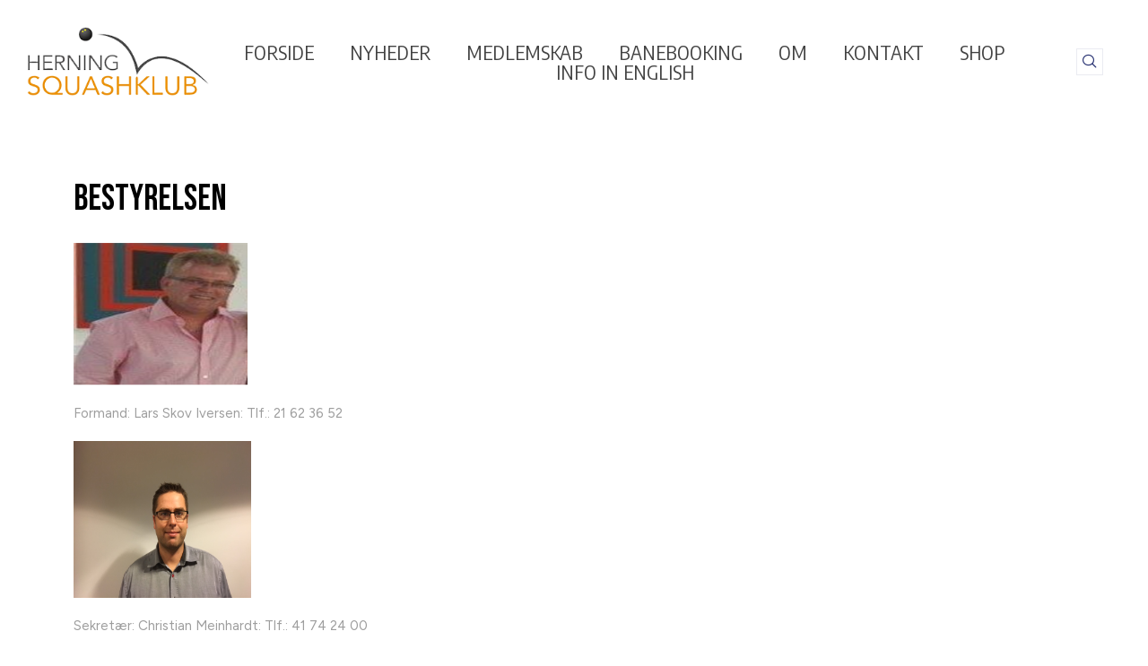

--- FILE ---
content_type: text/html; charset=UTF-8
request_url: http://herning-squashklub.dk/bestyrelsen2/
body_size: 266107
content:
<!DOCTYPE html>
<html lang="da-DK">
<head>
	<meta charset="UTF-8" />
	<meta name="viewport" content="width=device-width, initial-scale=1" />
	<link rel="profile" href="http://gmpg.org/xfn/11" />
	<link rel="pingback" href="http://herning-squashklub.dk/xmlrpc.php" />
	<title>Bestyrelsen &#8211; Herning Squashklub</title>
<meta name='robots' content='max-image-preview:large' />
<link rel='dns-prefetch' href='//fonts.googleapis.com' />
<link rel="alternate" type="application/rss+xml" title="Herning Squashklub &raquo; Feed" href="http://herning-squashklub.dk/feed/" />
<link rel="alternate" type="application/rss+xml" title="Herning Squashklub &raquo;-kommentar-feed" href="http://herning-squashklub.dk/comments/feed/" />
<link rel="alternate" type="application/rss+xml" title="Herning Squashklub &raquo; Bestyrelsen-kommentar-feed" href="http://herning-squashklub.dk/bestyrelsen2/feed/" />
<link rel="alternate" title="oEmbed (JSON)" type="application/json+oembed" href="http://herning-squashklub.dk/wp-json/oembed/1.0/embed?url=http%3A%2F%2Fherning-squashklub.dk%2Fbestyrelsen2%2F" />
<link rel="alternate" title="oEmbed (XML)" type="text/xml+oembed" href="http://herning-squashklub.dk/wp-json/oembed/1.0/embed?url=http%3A%2F%2Fherning-squashklub.dk%2Fbestyrelsen2%2F&#038;format=xml" />
<style id='wp-img-auto-sizes-contain-inline-css' type='text/css'>
img:is([sizes=auto i],[sizes^="auto," i]){contain-intrinsic-size:3000px 1500px}
/*# sourceURL=wp-img-auto-sizes-contain-inline-css */
</style>
<link rel='stylesheet' id='hfe-widgets-style-css' href='http://herning-squashklub.dk/wp-content/plugins/header-footer-elementor/inc/widgets-css/frontend.css?ver=1.6.37' type='text/css' media='all' />
<style id='wp-emoji-styles-inline-css' type='text/css'>

	img.wp-smiley, img.emoji {
		display: inline !important;
		border: none !important;
		box-shadow: none !important;
		height: 1em !important;
		width: 1em !important;
		margin: 0 0.07em !important;
		vertical-align: -0.1em !important;
		background: none !important;
		padding: 0 !important;
	}
/*# sourceURL=wp-emoji-styles-inline-css */
</style>
<link rel='stylesheet' id='wp-block-library-css' href='http://herning-squashklub.dk/wp-includes/css/dist/block-library/style.min.css?ver=6.9' type='text/css' media='all' />
<style id='global-styles-inline-css' type='text/css'>
:root{--wp--preset--aspect-ratio--square: 1;--wp--preset--aspect-ratio--4-3: 4/3;--wp--preset--aspect-ratio--3-4: 3/4;--wp--preset--aspect-ratio--3-2: 3/2;--wp--preset--aspect-ratio--2-3: 2/3;--wp--preset--aspect-ratio--16-9: 16/9;--wp--preset--aspect-ratio--9-16: 9/16;--wp--preset--color--black: #000000;--wp--preset--color--cyan-bluish-gray: #abb8c3;--wp--preset--color--white: #ffffff;--wp--preset--color--pale-pink: #f78da7;--wp--preset--color--vivid-red: #cf2e2e;--wp--preset--color--luminous-vivid-orange: #ff6900;--wp--preset--color--luminous-vivid-amber: #fcb900;--wp--preset--color--light-green-cyan: #7bdcb5;--wp--preset--color--vivid-green-cyan: #00d084;--wp--preset--color--pale-cyan-blue: #8ed1fc;--wp--preset--color--vivid-cyan-blue: #0693e3;--wp--preset--color--vivid-purple: #9b51e0;--wp--preset--gradient--vivid-cyan-blue-to-vivid-purple: linear-gradient(135deg,rgb(6,147,227) 0%,rgb(155,81,224) 100%);--wp--preset--gradient--light-green-cyan-to-vivid-green-cyan: linear-gradient(135deg,rgb(122,220,180) 0%,rgb(0,208,130) 100%);--wp--preset--gradient--luminous-vivid-amber-to-luminous-vivid-orange: linear-gradient(135deg,rgb(252,185,0) 0%,rgb(255,105,0) 100%);--wp--preset--gradient--luminous-vivid-orange-to-vivid-red: linear-gradient(135deg,rgb(255,105,0) 0%,rgb(207,46,46) 100%);--wp--preset--gradient--very-light-gray-to-cyan-bluish-gray: linear-gradient(135deg,rgb(238,238,238) 0%,rgb(169,184,195) 100%);--wp--preset--gradient--cool-to-warm-spectrum: linear-gradient(135deg,rgb(74,234,220) 0%,rgb(151,120,209) 20%,rgb(207,42,186) 40%,rgb(238,44,130) 60%,rgb(251,105,98) 80%,rgb(254,248,76) 100%);--wp--preset--gradient--blush-light-purple: linear-gradient(135deg,rgb(255,206,236) 0%,rgb(152,150,240) 100%);--wp--preset--gradient--blush-bordeaux: linear-gradient(135deg,rgb(254,205,165) 0%,rgb(254,45,45) 50%,rgb(107,0,62) 100%);--wp--preset--gradient--luminous-dusk: linear-gradient(135deg,rgb(255,203,112) 0%,rgb(199,81,192) 50%,rgb(65,88,208) 100%);--wp--preset--gradient--pale-ocean: linear-gradient(135deg,rgb(255,245,203) 0%,rgb(182,227,212) 50%,rgb(51,167,181) 100%);--wp--preset--gradient--electric-grass: linear-gradient(135deg,rgb(202,248,128) 0%,rgb(113,206,126) 100%);--wp--preset--gradient--midnight: linear-gradient(135deg,rgb(2,3,129) 0%,rgb(40,116,252) 100%);--wp--preset--font-size--small: 13px;--wp--preset--font-size--medium: 20px;--wp--preset--font-size--large: 36px;--wp--preset--font-size--x-large: 42px;--wp--preset--spacing--20: 0.44rem;--wp--preset--spacing--30: 0.67rem;--wp--preset--spacing--40: 1rem;--wp--preset--spacing--50: 1.5rem;--wp--preset--spacing--60: 2.25rem;--wp--preset--spacing--70: 3.38rem;--wp--preset--spacing--80: 5.06rem;--wp--preset--shadow--natural: 6px 6px 9px rgba(0, 0, 0, 0.2);--wp--preset--shadow--deep: 12px 12px 50px rgba(0, 0, 0, 0.4);--wp--preset--shadow--sharp: 6px 6px 0px rgba(0, 0, 0, 0.2);--wp--preset--shadow--outlined: 6px 6px 0px -3px rgb(255, 255, 255), 6px 6px rgb(0, 0, 0);--wp--preset--shadow--crisp: 6px 6px 0px rgb(0, 0, 0);}:where(.is-layout-flex){gap: 0.5em;}:where(.is-layout-grid){gap: 0.5em;}body .is-layout-flex{display: flex;}.is-layout-flex{flex-wrap: wrap;align-items: center;}.is-layout-flex > :is(*, div){margin: 0;}body .is-layout-grid{display: grid;}.is-layout-grid > :is(*, div){margin: 0;}:where(.wp-block-columns.is-layout-flex){gap: 2em;}:where(.wp-block-columns.is-layout-grid){gap: 2em;}:where(.wp-block-post-template.is-layout-flex){gap: 1.25em;}:where(.wp-block-post-template.is-layout-grid){gap: 1.25em;}.has-black-color{color: var(--wp--preset--color--black) !important;}.has-cyan-bluish-gray-color{color: var(--wp--preset--color--cyan-bluish-gray) !important;}.has-white-color{color: var(--wp--preset--color--white) !important;}.has-pale-pink-color{color: var(--wp--preset--color--pale-pink) !important;}.has-vivid-red-color{color: var(--wp--preset--color--vivid-red) !important;}.has-luminous-vivid-orange-color{color: var(--wp--preset--color--luminous-vivid-orange) !important;}.has-luminous-vivid-amber-color{color: var(--wp--preset--color--luminous-vivid-amber) !important;}.has-light-green-cyan-color{color: var(--wp--preset--color--light-green-cyan) !important;}.has-vivid-green-cyan-color{color: var(--wp--preset--color--vivid-green-cyan) !important;}.has-pale-cyan-blue-color{color: var(--wp--preset--color--pale-cyan-blue) !important;}.has-vivid-cyan-blue-color{color: var(--wp--preset--color--vivid-cyan-blue) !important;}.has-vivid-purple-color{color: var(--wp--preset--color--vivid-purple) !important;}.has-black-background-color{background-color: var(--wp--preset--color--black) !important;}.has-cyan-bluish-gray-background-color{background-color: var(--wp--preset--color--cyan-bluish-gray) !important;}.has-white-background-color{background-color: var(--wp--preset--color--white) !important;}.has-pale-pink-background-color{background-color: var(--wp--preset--color--pale-pink) !important;}.has-vivid-red-background-color{background-color: var(--wp--preset--color--vivid-red) !important;}.has-luminous-vivid-orange-background-color{background-color: var(--wp--preset--color--luminous-vivid-orange) !important;}.has-luminous-vivid-amber-background-color{background-color: var(--wp--preset--color--luminous-vivid-amber) !important;}.has-light-green-cyan-background-color{background-color: var(--wp--preset--color--light-green-cyan) !important;}.has-vivid-green-cyan-background-color{background-color: var(--wp--preset--color--vivid-green-cyan) !important;}.has-pale-cyan-blue-background-color{background-color: var(--wp--preset--color--pale-cyan-blue) !important;}.has-vivid-cyan-blue-background-color{background-color: var(--wp--preset--color--vivid-cyan-blue) !important;}.has-vivid-purple-background-color{background-color: var(--wp--preset--color--vivid-purple) !important;}.has-black-border-color{border-color: var(--wp--preset--color--black) !important;}.has-cyan-bluish-gray-border-color{border-color: var(--wp--preset--color--cyan-bluish-gray) !important;}.has-white-border-color{border-color: var(--wp--preset--color--white) !important;}.has-pale-pink-border-color{border-color: var(--wp--preset--color--pale-pink) !important;}.has-vivid-red-border-color{border-color: var(--wp--preset--color--vivid-red) !important;}.has-luminous-vivid-orange-border-color{border-color: var(--wp--preset--color--luminous-vivid-orange) !important;}.has-luminous-vivid-amber-border-color{border-color: var(--wp--preset--color--luminous-vivid-amber) !important;}.has-light-green-cyan-border-color{border-color: var(--wp--preset--color--light-green-cyan) !important;}.has-vivid-green-cyan-border-color{border-color: var(--wp--preset--color--vivid-green-cyan) !important;}.has-pale-cyan-blue-border-color{border-color: var(--wp--preset--color--pale-cyan-blue) !important;}.has-vivid-cyan-blue-border-color{border-color: var(--wp--preset--color--vivid-cyan-blue) !important;}.has-vivid-purple-border-color{border-color: var(--wp--preset--color--vivid-purple) !important;}.has-vivid-cyan-blue-to-vivid-purple-gradient-background{background: var(--wp--preset--gradient--vivid-cyan-blue-to-vivid-purple) !important;}.has-light-green-cyan-to-vivid-green-cyan-gradient-background{background: var(--wp--preset--gradient--light-green-cyan-to-vivid-green-cyan) !important;}.has-luminous-vivid-amber-to-luminous-vivid-orange-gradient-background{background: var(--wp--preset--gradient--luminous-vivid-amber-to-luminous-vivid-orange) !important;}.has-luminous-vivid-orange-to-vivid-red-gradient-background{background: var(--wp--preset--gradient--luminous-vivid-orange-to-vivid-red) !important;}.has-very-light-gray-to-cyan-bluish-gray-gradient-background{background: var(--wp--preset--gradient--very-light-gray-to-cyan-bluish-gray) !important;}.has-cool-to-warm-spectrum-gradient-background{background: var(--wp--preset--gradient--cool-to-warm-spectrum) !important;}.has-blush-light-purple-gradient-background{background: var(--wp--preset--gradient--blush-light-purple) !important;}.has-blush-bordeaux-gradient-background{background: var(--wp--preset--gradient--blush-bordeaux) !important;}.has-luminous-dusk-gradient-background{background: var(--wp--preset--gradient--luminous-dusk) !important;}.has-pale-ocean-gradient-background{background: var(--wp--preset--gradient--pale-ocean) !important;}.has-electric-grass-gradient-background{background: var(--wp--preset--gradient--electric-grass) !important;}.has-midnight-gradient-background{background: var(--wp--preset--gradient--midnight) !important;}.has-small-font-size{font-size: var(--wp--preset--font-size--small) !important;}.has-medium-font-size{font-size: var(--wp--preset--font-size--medium) !important;}.has-large-font-size{font-size: var(--wp--preset--font-size--large) !important;}.has-x-large-font-size{font-size: var(--wp--preset--font-size--x-large) !important;}
/*# sourceURL=global-styles-inline-css */
</style>

<style id='classic-theme-styles-inline-css' type='text/css'>
/*! This file is auto-generated */
.wp-block-button__link{color:#fff;background-color:#32373c;border-radius:9999px;box-shadow:none;text-decoration:none;padding:calc(.667em + 2px) calc(1.333em + 2px);font-size:1.125em}.wp-block-file__button{background:#32373c;color:#fff;text-decoration:none}
/*# sourceURL=/wp-includes/css/classic-themes.min.css */
</style>
<link rel='stylesheet' id='wpns-style-css' href='http://herning-squashklub.dk/wp-content/plugins/wp-nivo-slider/nivo-slider.css?ver=6.9' type='text/css' media='all' />
<link rel='stylesheet' id='wpns-style-theme-css' href='http://herning-squashklub.dk/wp-content/plugins/wp-nivo-slider/themes/default/default.css?ver=6.9' type='text/css' media='all' />
<link rel='stylesheet' id='hfe-style-css' href='http://herning-squashklub.dk/wp-content/plugins/header-footer-elementor/assets/css/header-footer-elementor.css?ver=1.6.37' type='text/css' media='all' />
<link rel='stylesheet' id='elementor-icons-css' href='http://herning-squashklub.dk/wp-content/plugins/elementor/assets/lib/eicons/css/elementor-icons.min.css?ver=5.25.0' type='text/css' media='all' />
<link rel='stylesheet' id='elementor-frontend-css' href='http://herning-squashklub.dk/wp-content/plugins/elementor/assets/css/frontend-lite.min.css?ver=3.18.3' type='text/css' media='all' />
<link rel='stylesheet' id='swiper-css' href='http://herning-squashklub.dk/wp-content/plugins/elementor/assets/lib/swiper/v8/css/swiper.min.css?ver=8.4.5' type='text/css' media='all' />
<link rel='stylesheet' id='elementor-post-1786-css' href='http://herning-squashklub.dk/wp-content/uploads/elementor/css/post-1786.css?ver=1703677258' type='text/css' media='all' />
<link rel='stylesheet' id='elementor-global-css' href='http://herning-squashklub.dk/wp-content/uploads/elementor/css/global.css?ver=1703677259' type='text/css' media='all' />
<link rel='stylesheet' id='elementor-post-1807-css' href='http://herning-squashklub.dk/wp-content/uploads/elementor/css/post-1807.css?ver=1703677260' type='text/css' media='all' />
<link rel='stylesheet' id='elementor-post-1846-css' href='http://herning-squashklub.dk/wp-content/uploads/elementor/css/post-1846.css?ver=1703677260' type='text/css' media='all' />
<link rel='stylesheet' id='sports-league-font-css' href='//fonts.googleapis.com/css?family=Poppins%3Aital%2Cwght%400%2C100%3B0%2C200%3B0%2C300%3B0%2C400%3B0%2C500%3B0%2C600%3B0%2C700%3B0%2C800%3B0%2C900%3B1%2C100%3B1%2C200%3B1%2C300%3B1%2C400%3B1%2C500%3B1%2C600%3B1%2C700%3B1%2C800%3B1%2C900%7CBad+Script%7CBebas+Neue%7CFjalla+One%7CPT+Sans%3Aital%2Cwght%400%2C400%3B0%2C700%3B1%2C400%3B1%2C700%7CPT+Serif%3Aital%2Cwght%400%2C400%3B0%2C700%3B1%2C400%3B1%2C700%7CRoboto%3Aital%2Cwght%400%2C100%3B0%2C300%3B0%2C400%3B0%2C500%3B0%2C700%3B0%2C900%3B1%2C100%3B1%2C300%3B1%2C400%3B1%2C500%3B1%2C700%3B1%2C900%7CRoboto+Condensed%3Aital%2Cwght%400%2C300%3B0%2C400%3B0%2C700%3B1%2C300%3B1%2C400%3B1%2C700%7CAlex+Brush%7COverpass%3Aital%2Cwght%400%2C100%3B0%2C200%3B0%2C300%3B0%2C400%3B0%2C500%3B0%2C600%3B0%2C700%3B0%2C800%3B0%2C900%3B1%2C100%3B1%2C200%3B1%2C300%3B1%2C400%3B1%2C500%3B1%2C600%3B1%2C700%3B1%2C800%3B1%2C900%7CMontserrat%3Aital%2Cwght%400%2C100%3B0%2C200%3B0%2C300%3B0%2C400%3B0%2C500%3B0%2C600%3B0%2C700%3B0%2C800%3B0%2C900%3B1%2C100%3B1%2C200%3B1%2C300%3B1%2C400%3B1%2C500%3B1%2C600%3B1%2C700%3B1%2C800%3B1%2C900%7CPlayball%7CAlegreya%3Aital%2Cwght%400%2C400%3B0%2C500%3B0%2C600%3B0%2C700%3B0%2C800%3B0%2C900%3B1%2C400%3B1%2C500%3B1%2C600%3B1%2C700%3B1%2C800%3B1%2C900%7CJulius+Sans+One%7CArsenal%3Aital%2Cwght%400%2C400%3B0%2C700%3B1%2C400%3B1%2C700%7CSlabo+13px%7CLato%3Aital%2Cwght%400%2C100%3B0%2C300%3B0%2C400%3B0%2C700%3B0%2C900%3B1%2C100%3B1%2C300%3B1%2C400%3B1%2C700%3B1%2C900%7COverpass+Mono%3Awght%40300%3B400%3B500%3B600%3B700%7CSource+Sans+Pro%3Aital%2Cwght%400%2C200%3B0%2C300%3B0%2C400%3B0%2C600%3B0%2C700%3B0%2C900%3B1%2C200%3B1%2C300%3B1%2C400%3B1%2C600%3B1%2C700%3B1%2C900%7CRaleway%3Aital%2Cwght%400%2C100%3B0%2C200%3B0%2C300%3B0%2C400%3B0%2C500%3B0%2C600%3B0%2C700%3B0%2C800%3B0%2C900%3B1%2C100%3B1%2C200%3B1%2C300%3B1%2C400%3B1%2C500%3B1%2C600%3B1%2C700%3B1%2C800%3B1%2C900%7CMerriweather%3Aital%2Cwght%400%2C300%3B0%2C400%3B0%2C700%3B0%2C900%3B1%2C300%3B1%2C400%3B1%2C700%3B1%2C900%7CRubik%3Aital%2Cwght%400%2C300%3B0%2C400%3B0%2C500%3B0%2C600%3B0%2C700%3B0%2C800%3B0%2C900%3B1%2C300%3B1%2C400%3B1%2C500%3B1%2C600%3B1%2C700%3B1%2C800%3B1%2C900%7CLora%3Aital%2Cwght%400%2C400%3B0%2C500%3B0%2C600%3B0%2C700%3B1%2C400%3B1%2C500%3B1%2C600%3B1%2C700%7CUbuntu%3Aital%2Cwght%400%2C300%3B0%2C400%3B0%2C500%3B0%2C700%3B1%2C300%3B1%2C400%3B1%2C500%3B1%2C700%7CCabin%3Aital%2Cwght%400%2C400%3B0%2C500%3B0%2C600%3B0%2C700%3B1%2C400%3B1%2C500%3B1%2C600%3B1%2C700%7CArimo%3Aital%2Cwght%400%2C400%3B0%2C500%3B0%2C600%3B0%2C700%3B1%2C400%3B1%2C500%3B1%2C600%3B1%2C700%7CPlayfair+Display%3Aital%2Cwght%400%2C400%3B0%2C500%3B0%2C600%3B0%2C700%3B0%2C800%3B0%2C900%3B1%2C400%3B1%2C500%3B1%2C600%3B1%2C700%3B1%2C800%3B1%2C900%7CQuicksand%3Awght%40300%3B400%3B500%3B600%3B700%7CPadauk%3Awght%40400%3B700%7CMulish%3Aital%2Cwght%400%2C200%3B0%2C300%3B0%2C400%3B0%2C500%3B0%2C600%3B0%2C700%3B0%2C800%3B0%2C900%3B0%2C1000%3B1%2C200%3B1%2C300%3B1%2C400%3B1%2C500%3B1%2C600%3B1%2C700%3B1%2C800%3B1%2C900%3B1%2C1000%7CInconsolata%3Awght%40200%3B300%3B400%3B500%3B600%3B700%3B800%3B900%26family%3DMulish%3Aital%2Cwght%400%2C200%3B0%2C300%3B0%2C400%3B0%2C500%3B0%2C600%3B0%2C700%3B0%2C800%3B0%2C900%3B0%2C1000%3B1%2C200%3B1%2C300%3B1%2C400%3B1%2C500%3B1%2C600%3B1%2C700%3B1%2C800%3B1%2C900%3B1%2C1000%7CBitter%3Aital%2Cwght%400%2C100%3B0%2C200%3B0%2C300%3B0%2C400%3B0%2C500%3B0%2C600%3B0%2C700%3B0%2C800%3B0%2C900%3B1%2C100%3B1%2C200%3B1%2C300%3B1%2C400%3B1%2C500%3B1%2C600%3B1%2C700%3B1%2C800%3B1%2C900%26family%3DMulish%3Aital%2Cwght%400%2C200%3B0%2C300%3B0%2C400%3B0%2C500%3B0%2C600%3B0%2C700%3B0%2C800%3B0%2C900%3B0%2C1000%3B1%2C200%3B1%2C300%3B1%2C400%3B1%2C500%3B1%2C600%3B1%2C700%3B1%2C800%3B1%2C900%3B1%2C1000%7CPacifico%7CIndie+Flower%7CVT323%7CDosis%3Awght%40200%3B300%3B400%3B500%3B600%3B700%3B800%7CFrank+Ruhl+Libre%3Awght%40300%3B400%3B500%3B700%3B900%7CFjalla+One%7CFigtree%3Aital%2Cwght%400%2C300%3B0%2C400%3B0%2C500%3B0%2C600%3B0%2C700%3B0%2C800%3B0%2C900%3B1%2C300%3B1%2C400%3B1%2C500%3B1%2C600%3B1%2C700%3B1%2C800%3B1%2C900%7COxygen%3Awght%40300%3B400%3B700%7CArvo%3Aital%2Cwght%400%2C400%3B0%2C700%3B1%2C400%3B1%2C700%7CNoto+Serif%3Aital%2Cwght%400%2C400%3B0%2C700%3B1%2C400%3B1%2C700%7CLobster%7CCrimson+Text%3Aital%2Cwght%400%2C400%3B0%2C600%3B0%2C700%3B1%2C400%3B1%2C600%3B1%2C700%7CYanone+Kaffeesatz%3Awght%40200%3B300%3B400%3B500%3B600%3B700%7CAnton%7CLibre+Baskerville%3Aital%2Cwght%400%2C400%3B0%2C700%3B1%2C400%7CBree+Serif%7CGloria+Hallelujah%7CAbril+Fatface%7CVarela+Round%7CVampiro+One%7CShadows+Into+Light%7CCuprum%3Aital%2Cwght%400%2C400%3B0%2C500%3B0%2C600%3B0%2C700%3B1%2C400%3B1%2C500%3B1%2C600%3B1%2C700%7CRokkitt%3Awght%40100%3B200%3B300%3B400%3B500%3B600%3B700%3B800%3B900%7CVollkorn%3Aital%2Cwght%400%2C400%3B0%2C500%3B0%2C600%3B0%2C700%3B0%2C800%3B0%2C900%3B1%2C400%3B1%2C500%3B1%2C600%3B1%2C700%3B1%2C800%3B1%2C900%7CFrancois+One%7COrbitron%3Awght%40400%3B500%3B600%3B700%3B800%3B900%7CPatua+One%7CAcme%7CSatisfy%7CJosefin+Slab%3Aital%2Cwght%400%2C100%3B0%2C200%3B0%2C300%3B0%2C400%3B0%2C500%3B0%2C600%3B0%2C700%3B1%2C100%3B1%2C200%3B1%2C300%3B1%2C400%3B1%2C500%3B1%2C600%3B1%2C700%7CQuattrocento+Sans%3Aital%2Cwght%400%2C400%3B0%2C700%3B1%2C400%3B1%2C700%7CArchitects+Daughter%7CRusso+One%7CMonda%3Awght%40400%3B700%7CRighteous%7CLobster+Two%3Aital%2Cwght%400%2C400%3B0%2C700%3B1%2C400%3B1%2C700%7CHammersmith+One%7CCourgette%7CPermanent+Marke%7CCherry+Swash%3Awght%40400%3B700%7CCormorant+Garamond%3Aital%2Cwght%400%2C300%3B0%2C400%3B0%2C500%3B0%2C600%3B0%2C700%3B1%2C300%3B1%2C400%3B1%2C500%3B1%2C600%3B1%2C700%7CPoiret+One%7CBenchNine%3Awght%40300%3B400%3B700%7CEconomica%3Aital%2Cwght%400%2C400%3B0%2C700%3B1%2C400%3B1%2C700%7CHandlee%7CCardo%3Aital%2Cwght%400%2C400%3B0%2C700%3B1%2C400%7CAlfa+Slab+One%7CAveria+Serif+Libre%3Aital%2Cwght%400%2C300%3B0%2C400%3B0%2C700%3B1%2C300%3B1%2C400%3B1%2C700%7CCookie%7CChewy%7CGreat+Vibes%7CComing+Soon%7CPhilosopher%3Aital%2Cwght%400%2C400%3B0%2C700%3B1%2C400%3B1%2C700%7CDays+One%7CKanit%3Aital%2Cwght%400%2C100%3B0%2C200%3B0%2C300%3B0%2C400%3B0%2C500%3B0%2C600%3B0%2C700%3B0%2C800%3B0%2C900%3B1%2C100%3B1%2C200%3B1%2C300%3B1%2C400%3B1%2C500%3B1%2C600%3B1%2C700%3B1%2C800%3B1%2C900%7CShrikhand%7CTangerine%3Awght%40400%3B700%7CIM+Fell+English+SC%7CBoogaloo%7CBangers%7CFredoka+One%7CVolkhov%3Aital%2Cwght%400%2C400%3B0%2C700%3B1%2C400%3B1%2C700%7CShadows+Into+Light+Two%7CMarck+Script%7CSacramento%7CUnica+One%7CDancing+Script%3Awght%40400%3B500%3B600%3B700%7CExo+2%3Aital%2Cwght%400%2C100%3B0%2C200%3B0%2C300%3B0%2C400%3B0%2C500%3B0%2C600%3B0%2C700%3B0%2C800%3B0%2C900%3B1%2C100%3B1%2C200%3B1%2C300%3B1%2C400%3B1%2C500%3B1%2C600%3B1%2C700%3B1%2C800%3B1%2C900%7CArchivo%3Aital%2Cwght%400%2C100%3B0%2C200%3B0%2C300%3B0%2C400%3B0%2C500%3B0%2C600%3B0%2C700%3B0%2C800%3B0%2C900%3B1%2C100%3B1%2C200%3B1%2C300%3B1%2C400%3B1%2C500%3B1%2C600%3B1%2C700%3B1%2C800%3B1%2C900%7CJost%3Aital%2Cwght%400%2C100%3B0%2C200%3B0%2C300%3B0%2C400%3B0%2C500%3B0%2C600%3B0%2C700%3B0%2C800%3B0%2C900%3B1%2C100%3B1%2C200%3B1%2C300%3B1%2C400%3B1%2C500%3B1%2C600%3B1%2C700%3B1%2C800%3B1%2C900%7CDM+Serif+Display%3Aital%400%3B1%7COpen+Sans%3Aital%2Cwght%400%2C300%3B0%2C400%3B0%2C500%3B0%2C600%3B0%2C700%3B0%2C800%3B1%2C300%3B1%2C400%3B1%2C500%3B1%2C600%3B1%2C700%3B1%2C800&#038;ver=6.9' type='text/css' media='all' />
<link rel='stylesheet' id='sports-league-block-style-css' href='http://herning-squashklub.dk/wp-content/themes/sports-league/css/blocks.css?ver=6.9' type='text/css' media='all' />
<link rel='stylesheet' id='bootstrap-css-css' href='http://herning-squashklub.dk/wp-content/themes/sports-league/css/bootstrap.css?ver=6.9' type='text/css' media='all' />
<link rel='stylesheet' id='sports-league-basic-style-css' href='http://herning-squashklub.dk/wp-content/themes/sports-league/style.css?ver=6.9' type='text/css' media='all' />
<style id='sports-league-basic-style-inline-css' type='text/css'>

		body{
		    color:!important;
		    font-family: ;
		    font-size: px;
		}
		p,span{
		    color:!important;
		    font-family: ;
		    font-size: px !important;
		}
		a{
		    color:!important;
		    font-family: ;
		}
		li{
		    color:!important;
		    font-family: ;
		}
		h1{
		    color:!important;
		    font-family: !important;
		    font-size: px!important;
		}
		h2{
		    color:!important;
		    font-family: !important;
		    font-size: px!important;
		}
		h3{
		    color:!important;
		    font-family: !important;
		    font-size: px!important;
		}
		h4{
		    color:!important;
		    font-family: !important;
		    font-size: px!important;
		}
		h5{
		    color:!important;
		    font-family: !important;
		    font-size: px!important;
		}
		h6{
		    color:!important;
		    font-family: !important;
		    font-size: px!important;
		}
	
.cart-button a, .primary-navigation ul ul a, .header-box .notice-section, #slider .more-btn a, #our-sports-section .events-head h2:after, .footer-wp h3:after, .footer-wp input[type="submit"], .footer-wp button, .postbtn a, .metabox i:before, .pagination .current, #sidebar button, .tags a:hover, .nav-previous a, .nav-next a, #comments input[type="submit"].submit, .woocommerce span.onsale, .woocommerce a.button, a.added_to_cart.wc-forward, .woocommerce button.button.alt, .woocommerce #respond input#submit, #sidebar button:hover, .footer-wp button:hover, .bradcrumbs a, .bradcrumbs span, .woocommerce button.button, .woocommerce button.button:disabled, .woocommerce button.button:disabled[disabled], .woocommerce a.button.alt, nav.woocommerce-MyAccount-navigation ul li, #sidebar ul li:before, .woocommerce nav.woocommerce-pagination ul li span.current, .woocommerce nav.woocommerce-pagination ul li a, .woocommerce nav.woocommerce-pagination ul li a:hover, #slider .carousel-control-prev-icon i:hover, #slider .carousel-control-next-icon i:hover, #sidebar input[type="submit"], #sidebar .tagcloud a:hover, .widget_calendar tbody a, #comments a.comment-reply-link, .page-links .post-page-numbers.current span, input[type="submit"], input[type="submit"]:hover, #sidebar .widget_block .wp-block-tag-cloud a:hover, .content_box .tag-test-tag .wp-block-tag-cloud a:hover, .single-post-page .category a, .wp-block-woocommerce-cart .wc-block-components-totals-coupon a, .wp-block-woocommerce-cart .wc-block-cart__submit-container a, .wp-block-woocommerce-checkout .wc-block-components-totals-coupon a, .wp-block-woocommerce-checkout .wc-block-checkout__actions_row a{background-color: ;}.copyright-wrapper, #scrollbutton{background-color: !important;}.social-icon i:hover, .logo .site-title a:hover, .primary-navigation .current_page_item > a, .primary-navigation .current-menu-item > a, .primary-navigation ul li a:hover, .footer-wp h3, #sidebar ul li a:hover, .category span, .category a:hover, .tags, p.logged-in-as a, td.product-name a, .woocommerce .quantity .qty, .footer-wp li a:hover, .new-text p a, .bradcrumbs a:hover, .pagination a:hover, .widget_calendar caption, #sidebar h3.widget-title a.rsswidget, #comments a time, .primary-navigation .current_page_ancestor > a, .page-links a:hover{color: ;}.middle-header, #scrollbutton, .related-inner-box, .woocommerce nav.woocommerce-pagination ul li span.current, .woocommerce nav.woocommerce-pagination ul li a, .woocommerce nav.woocommerce-pagination ul li a:hover{border-color: ;}#scrollbutton{border-color: !important;}.header-box .notice-section:before, .header-box .notice-section:after{border-top:46px solid;}a:focus, .logo a:focus, .woocommerce a:focus, #comments textarea:focus, input[type="submit"]:focus, .footer-wp input[type="search"]:focus, #sidebar-footer input:focus, .footer-wp button:focus, input:focus, button:focus, .woocommerce form .form-row input:focus.input-text, textarea:focus, .woocommerce ul.products li.product a:focus, #sidebar a:focus{outline:2px solid!important;}
	@media screen and (max-width:1000px) {
		.toggle-menu i{background-color:  !important;} }body{max-width: 100%;}.copyright-wrapper{text-align: ;}.copyright-wrapper{padding-top: px !important; padding-bottom: px !important;}.footer-wp{background-color: ;}.footer-wp{background-attachment: scroll;}.copyright-wrapper p, .copyright-wrapper a{font-size: 15px;}#scrollbutton {border-radius: px;}#scrollbutton {font-size: 22px;}#scrollbutton{color: ;}#scrollbutton:hover{color: ;}#scrollbutton{background-color: ;border-color: ;}#scrollbutton:hover{background-color: ;border-color: ;}#scrollbutton {padding-top: 7px; padding-bottom: 7px;}#scrollbutton {padding-left: 17px; padding-right: 17px;}.postbtn a{font-weight: 500;}.postbtn a, #comments input[type="submit"].submit{padding-top: px !important; padding-bottom: px !important;}.postbtn a, #comments input[type="submit"].submit{padding-left: px !important; padding-right: px !important;}.postbtn a, #comments input[type="submit"].submit{border-radius: px;}.frame{background-color: ;}.dot-1,.dot-2,.dot-3{background-color: ;}.dot-1, .dot-2, .dot-3{}{background-color: transparent;}.woocommerce #respond input#submit, .woocommerce a.button, .woocommerce button.button, .woocommerce input.button, .woocommerce #respond input#submit.alt, .woocommerce a.button.alt, .woocommerce button.button.alt, .woocommerce input.button.alt{padding-top: 12px; padding-bottom: 12px;}.woocommerce #respond input#submit, .woocommerce a.button, .woocommerce button.button, .woocommerce input.button, .woocommerce #respond input#submit.alt, .woocommerce a.button.alt, .woocommerce button.button.alt, .woocommerce input.button.alt{padding-left: 15px; padding-right: 15px;}.woocommerce ul.products li.product .button, a.checkout-button.button.alt.wc-forward,.woocommerce #respond input#submit, .woocommerce a.button, .woocommerce button.button, .woocommerce input.button, .woocommerce #respond input#submit.alt, .woocommerce a.button.alt, .woocommerce button.button.alt, .woocommerce input.button.alt, .woocommerce a.added_to_cart{border-radius: 0px;}.products li{border: none;}.woocommerce ul.products li.product, .woocommerce-page ul.products li.product{padding-top: 0px !important; padding-bottom: 0px !important;}.woocommerce ul.products li.product, .woocommerce-page ul.products li.product{padding-left: 0px !important; padding-right: 0px !important;}.woocommerce ul.products li.product, .woocommerce-page ul.products li.product{border-radius: 3px;}.woocommerce ul.products li.product, .woocommerce-page ul.products li.product{box-shadow: 0px 0px 0px #ddd;}.woocommerce span.onsale{padding-top: 0px; padding-bottom: 0px; padding-left: 0px; padding-right: 0px; display:inline-block;}.woocommerce span.onsale {border-radius: 0px;}.woocommerce ul.products li.product .onsale{ left:0; right:auto;}.woocommerce span.onsale{font-size: 14px;}@media screen and (max-width:575px) {.metabox .entry-date{display:inline-block;} }@media screen and (max-width:575px) {.metabox .entry-author{display:inline-block;} }@media screen and (max-width:575px) {.metabox .entry-comments{display:inline-block;} }@media screen and (max-width:575px) {.metabox .entry-time{display:inline-block;} }#slider{display:none;} @media screen and (max-width:575px) {#slider{display:block;} }@media screen and (max-width:575px) {#sidebar{display:block;} }@media screen and (max-width:575px) {#scrollbutton {display:block;} }@media screen and (max-width:575px){.frame{visibility: hidden;} }@media screen and (max-width:575px) {.search-cat-box{display:block;} }@media screen and (max-width:575px) {.login-box{display:block;} }.primary-navigation ul li a{font-size: px;}.primary-navigation ul li a{padding: px;}#comments textarea{width: %;}.box-image img, .content_box img{border-radius: 0%;}.box-image img, .content_box img{box-shadow: 0px 0px 0px #b5b5b5;}.logo .site-title{font-size: 25px;}p.site-description{font-size: 13px;}.site-title a{color:  !important;}.site-description{color:  !important;}.logo{padding: px;}.logo{margin: 20px;}.toggle-menu i{color:  !important;}.copyright-wrapper p, .copyright-wrapper p a{color: ;}.copyright-wrapper{background-color: ;}.primary-navigation ul li a{font-weight: 500;}.primary-navigation a, .primary-navigation ul li a, #site-navigation li a{color:  !important;}.primary-navigation ul.sub-menu a, .primary-navigation ul.sub-menu li a, #site-navigation ul.sub-menu li a{color:  !important;}.primary-navigation a:hover, .primary-navigation ul li a:hover, .primary-navigation .current_page_item > a:hover, .primary-navigation .current-menu-item > a:hover, .primary-navigation .current_page_ancestor > a:hover, #site-navigation li a:hover{color:  !important;}.primary-navigation ul.sub-menu a:hover, .primary-navigation ul.sub-menu li a:hover, .primary-navigation .current_page_item > a:hover, .primary-navigation .current-menu-item > a:hover, .primary-navigation .current_page_ancestor > a:hover, #site-navigation ul.sub-menu li a:hover{color:  !important;}.page-template-home-page #header{position: static; background-color: #000;}.logo{padding: 15px;}.page-template-home-page #header, #header{padding: 0px;}.topbar .social-icon i{font-size: px;}.main-header{padding: 10px;}.header-box .notice-section:before, .header-box .notice-section:after, .header-box .notice-section{display:none;}
/*# sourceURL=sports-league-basic-style-inline-css */
</style>
<link rel='stylesheet' id='font-awesome-css-css' href='http://herning-squashklub.dk/wp-content/themes/sports-league/css/fontawesome-all.css?ver=6.9' type='text/css' media='all' />
<link rel='stylesheet' id='elementor-icons-ekiticons-css' href='http://herning-squashklub.dk/wp-content/plugins/elementskit-lite/modules/elementskit-icon-pack/assets/css/ekiticons.css?ver=3.0.4' type='text/css' media='all' />
<link rel='stylesheet' id='ekit-widget-styles-css' href='http://herning-squashklub.dk/wp-content/plugins/elementskit-lite/widgets/init/assets/css/widget-styles.css?ver=3.0.4' type='text/css' media='all' />
<link rel='stylesheet' id='ekit-responsive-css' href='http://herning-squashklub.dk/wp-content/plugins/elementskit-lite/widgets/init/assets/css/responsive.css?ver=3.0.4' type='text/css' media='all' />
<link rel='stylesheet' id='google-fonts-1-css' href='https://fonts.googleapis.com/css?family=PT+Serif+Caption%3A100%2C100italic%2C200%2C200italic%2C300%2C300italic%2C400%2C400italic%2C500%2C500italic%2C600%2C600italic%2C700%2C700italic%2C800%2C800italic%2C900%2C900italic%7CEncode+Sans+Condensed%3A100%2C100italic%2C200%2C200italic%2C300%2C300italic%2C400%2C400italic%2C500%2C500italic%2C600%2C600italic%2C700%2C700italic%2C800%2C800italic%2C900%2C900italic&#038;display=swap&#038;ver=6.9' type='text/css' media='all' />
<link rel='stylesheet' id='elementor-icons-shared-0-css' href='http://herning-squashklub.dk/wp-content/plugins/elementor/assets/lib/font-awesome/css/fontawesome.min.css?ver=5.15.3' type='text/css' media='all' />
<link rel='stylesheet' id='elementor-icons-fa-solid-css' href='http://herning-squashklub.dk/wp-content/plugins/elementor/assets/lib/font-awesome/css/solid.min.css?ver=5.15.3' type='text/css' media='all' />
<link rel='stylesheet' id='elementor-icons-fa-regular-css' href='http://herning-squashklub.dk/wp-content/plugins/elementor/assets/lib/font-awesome/css/regular.min.css?ver=5.15.3' type='text/css' media='all' />
<link rel='stylesheet' id='elementor-icons-fa-brands-css' href='http://herning-squashklub.dk/wp-content/plugins/elementor/assets/lib/font-awesome/css/brands.min.css?ver=5.15.3' type='text/css' media='all' />
<link rel="preconnect" href="https://fonts.gstatic.com/" crossorigin><script type="text/javascript" src="http://herning-squashklub.dk/wp-includes/js/jquery/jquery.min.js?ver=3.7.1" id="jquery-core-js"></script>
<script type="text/javascript" src="http://herning-squashklub.dk/wp-includes/js/jquery/jquery-migrate.min.js?ver=3.4.1" id="jquery-migrate-js"></script>
<script type="text/javascript" src="http://herning-squashklub.dk/wp-content/plugins/wp-nivo-slider/jquery.nivo.slider.pack.js?ver=3.2" id="wpns-js-js"></script>
<script type="text/javascript" src="http://herning-squashklub.dk/wp-content/themes/sports-league/js/custom.js?ver=6.9" id="sports-league-custom-scripts-jquery-js"></script>
<link rel="https://api.w.org/" href="http://herning-squashklub.dk/wp-json/" /><link rel="alternate" title="JSON" type="application/json" href="http://herning-squashklub.dk/wp-json/wp/v2/pages/6" /><link rel="EditURI" type="application/rsd+xml" title="RSD" href="http://herning-squashklub.dk/xmlrpc.php?rsd" />
<meta name="generator" content="WordPress 6.9" />
<link rel="canonical" href="http://herning-squashklub.dk/bestyrelsen2/" />
<link rel='shortlink' href='http://herning-squashklub.dk/?p=6' />
<meta name="generator" content="Elementor 3.18.3; features: e_dom_optimization, e_optimized_assets_loading, e_optimized_css_loading, additional_custom_breakpoints, block_editor_assets_optimize, e_image_loading_optimization; settings: css_print_method-external, google_font-enabled, font_display-swap">
<link rel="icon" href="http://herning-squashklub.dk/wp-content/uploads/2023/09/cropped-1024px-Squash_ball.svg-32x32.png" sizes="32x32" />
<link rel="icon" href="http://herning-squashklub.dk/wp-content/uploads/2023/09/cropped-1024px-Squash_ball.svg-192x192.png" sizes="192x192" />
<link rel="apple-touch-icon" href="http://herning-squashklub.dk/wp-content/uploads/2023/09/cropped-1024px-Squash_ball.svg-180x180.png" />
<meta name="msapplication-TileImage" content="http://herning-squashklub.dk/wp-content/uploads/2023/09/cropped-1024px-Squash_ball.svg-270x270.png" />
</head>

<body class="wp-singular page-template-default page page-id-6 wp-embed-responsive wp-theme-sports-league ehf-header ehf-footer ehf-template-sports-league ehf-stylesheet-sports-league elementor-default elementor-kit-1786">
<div id="page" class="hfeed site">

		<header id="masthead" itemscope="itemscope" itemtype="https://schema.org/WPHeader">
			<p class="main-title bhf-hidden" itemprop="headline"><a href="http://herning-squashklub.dk" title="Herning Squashklub" rel="home">Herning Squashklub</a></p>
					<div data-elementor-type="wp-post" data-elementor-id="1807" class="elementor elementor-1807">
									<section class="elementor-section elementor-top-section elementor-element elementor-element-2d342b69 elementor-section-content-middle elementor-section-full_width elementor-section-height-default elementor-section-height-default" data-id="2d342b69" data-element_type="section" data-settings="{&quot;background_background&quot;:&quot;classic&quot;}">
						<div class="elementor-container elementor-column-gap-default">
					<div class="elementor-column elementor-col-33 elementor-top-column elementor-element elementor-element-757c19f5" data-id="757c19f5" data-element_type="column">
			<div class="elementor-widget-wrap elementor-element-populated">
								<div class="elementor-element elementor-element-6258fac0 elementor-widget elementor-widget-image" data-id="6258fac0" data-element_type="widget" data-widget_type="image.default">
				<div class="elementor-widget-container">
			<style>/*! elementor - v3.18.0 - 20-12-2023 */
.elementor-widget-image{text-align:center}.elementor-widget-image a{display:inline-block}.elementor-widget-image a img[src$=".svg"]{width:48px}.elementor-widget-image img{vertical-align:middle;display:inline-block}</style>													<a href="http://herning-squashklub.dk/">
							<img width="263" height="101" src="http://herning-squashklub.dk/wp-content/uploads/2013/09/logo.png" class="attachment-large size-large wp-image-1350" alt="" />								</a>
															</div>
				</div>
					</div>
		</div>
				<div class="elementor-column elementor-col-33 elementor-top-column elementor-element elementor-element-5c38dd44" data-id="5c38dd44" data-element_type="column">
			<div class="elementor-widget-wrap elementor-element-populated">
								<div class="elementor-element elementor-element-b94672e hfe-nav-menu__align-center hfe-submenu-icon-arrow hfe-submenu-animation-none hfe-link-redirect-child hfe-nav-menu__breakpoint-tablet elementor-widget elementor-widget-navigation-menu" data-id="b94672e" data-element_type="widget" data-settings="{&quot;padding_horizontal_menu_item&quot;:{&quot;unit&quot;:&quot;px&quot;,&quot;size&quot;:20,&quot;sizes&quot;:[]},&quot;padding_vertical_menu_item&quot;:{&quot;unit&quot;:&quot;px&quot;,&quot;size&quot;:0,&quot;sizes&quot;:[]},&quot;menu_space_between&quot;:{&quot;unit&quot;:&quot;px&quot;,&quot;size&quot;:0,&quot;sizes&quot;:[]},&quot;menu_row_space&quot;:{&quot;unit&quot;:&quot;px&quot;,&quot;size&quot;:0,&quot;sizes&quot;:[]},&quot;padding_horizontal_menu_item_tablet&quot;:{&quot;unit&quot;:&quot;px&quot;,&quot;size&quot;:&quot;&quot;,&quot;sizes&quot;:[]},&quot;padding_horizontal_menu_item_mobile&quot;:{&quot;unit&quot;:&quot;px&quot;,&quot;size&quot;:&quot;&quot;,&quot;sizes&quot;:[]},&quot;padding_vertical_menu_item_tablet&quot;:{&quot;unit&quot;:&quot;px&quot;,&quot;size&quot;:&quot;&quot;,&quot;sizes&quot;:[]},&quot;padding_vertical_menu_item_mobile&quot;:{&quot;unit&quot;:&quot;px&quot;,&quot;size&quot;:&quot;&quot;,&quot;sizes&quot;:[]},&quot;menu_space_between_tablet&quot;:{&quot;unit&quot;:&quot;px&quot;,&quot;size&quot;:&quot;&quot;,&quot;sizes&quot;:[]},&quot;menu_space_between_mobile&quot;:{&quot;unit&quot;:&quot;px&quot;,&quot;size&quot;:&quot;&quot;,&quot;sizes&quot;:[]},&quot;menu_row_space_tablet&quot;:{&quot;unit&quot;:&quot;px&quot;,&quot;size&quot;:&quot;&quot;,&quot;sizes&quot;:[]},&quot;menu_row_space_mobile&quot;:{&quot;unit&quot;:&quot;px&quot;,&quot;size&quot;:&quot;&quot;,&quot;sizes&quot;:[]},&quot;dropdown_border_radius&quot;:{&quot;unit&quot;:&quot;px&quot;,&quot;top&quot;:&quot;&quot;,&quot;right&quot;:&quot;&quot;,&quot;bottom&quot;:&quot;&quot;,&quot;left&quot;:&quot;&quot;,&quot;isLinked&quot;:true},&quot;dropdown_border_radius_tablet&quot;:{&quot;unit&quot;:&quot;px&quot;,&quot;top&quot;:&quot;&quot;,&quot;right&quot;:&quot;&quot;,&quot;bottom&quot;:&quot;&quot;,&quot;left&quot;:&quot;&quot;,&quot;isLinked&quot;:true},&quot;dropdown_border_radius_mobile&quot;:{&quot;unit&quot;:&quot;px&quot;,&quot;top&quot;:&quot;&quot;,&quot;right&quot;:&quot;&quot;,&quot;bottom&quot;:&quot;&quot;,&quot;left&quot;:&quot;&quot;,&quot;isLinked&quot;:true},&quot;width_dropdown_item&quot;:{&quot;unit&quot;:&quot;px&quot;,&quot;size&quot;:&quot;220&quot;,&quot;sizes&quot;:[]},&quot;width_dropdown_item_tablet&quot;:{&quot;unit&quot;:&quot;px&quot;,&quot;size&quot;:&quot;&quot;,&quot;sizes&quot;:[]},&quot;width_dropdown_item_mobile&quot;:{&quot;unit&quot;:&quot;px&quot;,&quot;size&quot;:&quot;&quot;,&quot;sizes&quot;:[]},&quot;padding_horizontal_dropdown_item&quot;:{&quot;unit&quot;:&quot;px&quot;,&quot;size&quot;:&quot;&quot;,&quot;sizes&quot;:[]},&quot;padding_horizontal_dropdown_item_tablet&quot;:{&quot;unit&quot;:&quot;px&quot;,&quot;size&quot;:&quot;&quot;,&quot;sizes&quot;:[]},&quot;padding_horizontal_dropdown_item_mobile&quot;:{&quot;unit&quot;:&quot;px&quot;,&quot;size&quot;:&quot;&quot;,&quot;sizes&quot;:[]},&quot;padding_vertical_dropdown_item&quot;:{&quot;unit&quot;:&quot;px&quot;,&quot;size&quot;:15,&quot;sizes&quot;:[]},&quot;padding_vertical_dropdown_item_tablet&quot;:{&quot;unit&quot;:&quot;px&quot;,&quot;size&quot;:&quot;&quot;,&quot;sizes&quot;:[]},&quot;padding_vertical_dropdown_item_mobile&quot;:{&quot;unit&quot;:&quot;px&quot;,&quot;size&quot;:&quot;&quot;,&quot;sizes&quot;:[]},&quot;distance_from_menu&quot;:{&quot;unit&quot;:&quot;px&quot;,&quot;size&quot;:&quot;&quot;,&quot;sizes&quot;:[]},&quot;distance_from_menu_tablet&quot;:{&quot;unit&quot;:&quot;px&quot;,&quot;size&quot;:&quot;&quot;,&quot;sizes&quot;:[]},&quot;distance_from_menu_mobile&quot;:{&quot;unit&quot;:&quot;px&quot;,&quot;size&quot;:&quot;&quot;,&quot;sizes&quot;:[]},&quot;toggle_size&quot;:{&quot;unit&quot;:&quot;px&quot;,&quot;size&quot;:&quot;&quot;,&quot;sizes&quot;:[]},&quot;toggle_size_tablet&quot;:{&quot;unit&quot;:&quot;px&quot;,&quot;size&quot;:&quot;&quot;,&quot;sizes&quot;:[]},&quot;toggle_size_mobile&quot;:{&quot;unit&quot;:&quot;px&quot;,&quot;size&quot;:&quot;&quot;,&quot;sizes&quot;:[]},&quot;toggle_border_width&quot;:{&quot;unit&quot;:&quot;px&quot;,&quot;size&quot;:&quot;&quot;,&quot;sizes&quot;:[]},&quot;toggle_border_width_tablet&quot;:{&quot;unit&quot;:&quot;px&quot;,&quot;size&quot;:&quot;&quot;,&quot;sizes&quot;:[]},&quot;toggle_border_width_mobile&quot;:{&quot;unit&quot;:&quot;px&quot;,&quot;size&quot;:&quot;&quot;,&quot;sizes&quot;:[]},&quot;toggle_border_radius&quot;:{&quot;unit&quot;:&quot;px&quot;,&quot;size&quot;:&quot;&quot;,&quot;sizes&quot;:[]},&quot;toggle_border_radius_tablet&quot;:{&quot;unit&quot;:&quot;px&quot;,&quot;size&quot;:&quot;&quot;,&quot;sizes&quot;:[]},&quot;toggle_border_radius_mobile&quot;:{&quot;unit&quot;:&quot;px&quot;,&quot;size&quot;:&quot;&quot;,&quot;sizes&quot;:[]}}" data-widget_type="navigation-menu.default">
				<div class="elementor-widget-container">
						<div class="hfe-nav-menu hfe-layout-horizontal hfe-nav-menu-layout horizontal hfe-pointer__none" data-layout="horizontal">
				<div role="button" class="hfe-nav-menu__toggle elementor-clickable">
					<span class="screen-reader-text">Menu</span>
					<div class="hfe-nav-menu-icon">
						<i aria-hidden="true"  class="fas fa-align-justify"></i>					</div>
				</div>
				<nav class="hfe-nav-menu__layout-horizontal hfe-nav-menu__submenu-arrow" data-toggle-icon="&lt;i aria-hidden=&quot;true&quot; tabindex=&quot;0&quot; class=&quot;fas fa-align-justify&quot;&gt;&lt;/i&gt;" data-close-icon="&lt;i aria-hidden=&quot;true&quot; tabindex=&quot;0&quot; class=&quot;far fa-window-close&quot;&gt;&lt;/i&gt;" data-full-width="yes">
					<ul id="menu-1-b94672e" class="hfe-nav-menu"><li id="menu-item-2046" class="menu-item menu-item-type-post_type menu-item-object-page menu-item-home parent hfe-creative-menu"><a href="http://herning-squashklub.dk/" class = "hfe-menu-item">Forside</a></li>
<li id="menu-item-2045" class="menu-item menu-item-type-post_type menu-item-object-page parent hfe-creative-menu"><a href="http://herning-squashklub.dk/nyheder/" class = "hfe-menu-item">Nyheder</a></li>
<li id="menu-item-2044" class="menu-item menu-item-type-post_type menu-item-object-page parent hfe-creative-menu"><a href="http://herning-squashklub.dk/medlemskab/" class = "hfe-menu-item">Medlemskab</a></li>
<li id="menu-item-2043" class="menu-item menu-item-type-post_type menu-item-object-page parent hfe-creative-menu"><a href="http://herning-squashklub.dk/banebooking-ny/" class = "hfe-menu-item">Banebooking</a></li>
<li id="menu-item-2126" class="menu-item menu-item-type-post_type menu-item-object-page parent hfe-creative-menu"><a href="http://herning-squashklub.dk/om/" class = "hfe-menu-item">OM</a></li>
<li id="menu-item-2177" class="menu-item menu-item-type-post_type menu-item-object-page parent hfe-creative-menu"><a href="http://herning-squashklub.dk/kontakt-2/" class = "hfe-menu-item">Kontakt</a></li>
<li id="menu-item-2139" class="menu-item menu-item-type-post_type menu-item-object-page parent hfe-creative-menu"><a href="http://herning-squashklub.dk/shop/" class = "hfe-menu-item">Shop</a></li>
<li id="menu-item-2047" class="menu-item menu-item-type-post_type menu-item-object-page parent hfe-creative-menu"><a href="http://herning-squashklub.dk/info-in-english/" class = "hfe-menu-item">Info in English</a></li>
</ul> 
				</nav>
			</div>
					</div>
				</div>
					</div>
		</div>
				<div class="elementor-column elementor-col-33 elementor-top-column elementor-element elementor-element-462965cc elementor-hidden-tablet elementor-hidden-mobile" data-id="462965cc" data-element_type="column">
			<div class="elementor-widget-wrap elementor-element-populated">
								<div class="elementor-element elementor-element-5d31dcfe elementor-widget__width-auto elementor-widget elementor-widget-elementskit-header-search" data-id="5d31dcfe" data-element_type="widget" data-widget_type="elementskit-header-search.default">
				<div class="elementor-widget-container">
			<div class="ekit-wid-con" >        <a href="#ekit_modal-popup-5d31dcfe" class="ekit_navsearch-button ekit-modal-popup" aria-label="navsearch-button">
            <i aria-hidden="true" class="icon icon-search11"></i>        </a>
        <!-- language switcher strart -->
        <!-- xs modal -->
        <div class="zoom-anim-dialog mfp-hide ekit_modal-searchPanel" id="ekit_modal-popup-5d31dcfe">
            <div class="ekit-search-panel">
            <!-- Polylang search - thanks to Alain Melsens -->
                <form role="search" method="get" class="ekit-search-group" action="http://herning-squashklub.dk/">
                    <input type="search" class="ekit_search-field" aria-label="search-form" placeholder="Search..." value="" name="s">
					<button type="submit" class="ekit_search-button" aria-label="search-button">
                        <i aria-hidden="true" class="icon icon-search11"></i>                    </button>
                </form>
            </div>
        </div><!-- End xs modal -->
        <!-- end language switcher strart -->
        </div>		</div>
				</div>
					</div>
		</div>
							</div>
		</section>
							</div>
				</header>

	

<main role="main" id="skip_content" class="content_box">
    <div class="container background-img-skin">
        <div class="main-wrapper py-4 px-0">
                                                    <div class="content_box my-0">
  <h1>Bestyrelsen</h1>
    <div class="new-text"><p><img decoding="async" style="width: 194px; height: 159px;" src="[data-uri]" alt="" width="120" height="131" /></p>
<p>Formand: Lars Skov Iversen: Tlf.: 21 62 36 52</p>
<p><img fetchpriority="high" decoding="async" style="width: 198px; height: 175px;" src="http://herning-squashklub.dk/wp-content/uploads/2008/07/IMG_0423.jpg" alt="IMG_0423" width="640" height="480" /></p>
<p>Sekretær: Christian Meinhardt: Tlf.: 41 74 24 00</p>
<p><img loading="lazy" decoding="async" class="size-medium wp-image-134" style="width: 144px; height: 179px;" title="bestyrelse-003" src="http://herning-squashklub.dk/wp-content/uploads/2014/10/image3.png" alt="" width="182" height="234" /><br />
Kasserer: Lars Kallesøe</p>
<p><img loading="lazy" decoding="async" style="width: 191px; height: 158px;" src="[data-uri]" alt="" width="219" height="250" /></p>
<p>Esben Ihler Søndergård: Spiludvalgsformand / Holdkaptajn</p>
</div>
    <div class="clear"></div>
  </div>                    </div>
    </div>
</main>



		<footer itemtype="https://schema.org/WPFooter" itemscope="itemscope" id="colophon" role="contentinfo">
			<div class='footer-width-fixer'>		<div data-elementor-type="wp-post" data-elementor-id="1846" class="elementor elementor-1846">
									<section class="elementor-section elementor-top-section elementor-element elementor-element-9acf9cd elementor-section-boxed elementor-section-height-default elementor-section-height-default" data-id="9acf9cd" data-element_type="section" id="xs_footer_8" data-settings="{&quot;background_background&quot;:&quot;classic&quot;}">
							<div class="elementor-background-overlay"></div>
							<div class="elementor-container elementor-column-gap-default">
					<div class="elementor-column elementor-col-33 elementor-top-column elementor-element elementor-element-19a51a3d" data-id="19a51a3d" data-element_type="column">
			<div class="elementor-widget-wrap elementor-element-populated">
								<div class="elementor-element elementor-element-56125c34 elementor-widget elementor-widget-image" data-id="56125c34" data-element_type="widget" data-widget_type="image.default">
				<div class="elementor-widget-container">
																<a href="http://herning-squashklub.dk/">
							<img loading="lazy" width="263" height="101" src="http://herning-squashklub.dk/wp-content/uploads/2013/09/logo.png" class="attachment-full size-full wp-image-1350" alt="" />								</a>
															</div>
				</div>
				<div class="elementor-element elementor-element-1554ed8f e-transform elementor-widget elementor-widget-text-editor" data-id="1554ed8f" data-element_type="widget" data-settings="{&quot;_transform_translateY_effect&quot;:{&quot;unit&quot;:&quot;px&quot;,&quot;size&quot;:12,&quot;sizes&quot;:[]},&quot;_transform_translateX_effect&quot;:{&quot;unit&quot;:&quot;px&quot;,&quot;size&quot;:&quot;&quot;,&quot;sizes&quot;:[]},&quot;_transform_translateX_effect_tablet&quot;:{&quot;unit&quot;:&quot;px&quot;,&quot;size&quot;:&quot;&quot;,&quot;sizes&quot;:[]},&quot;_transform_translateX_effect_mobile&quot;:{&quot;unit&quot;:&quot;px&quot;,&quot;size&quot;:&quot;&quot;,&quot;sizes&quot;:[]},&quot;_transform_translateY_effect_tablet&quot;:{&quot;unit&quot;:&quot;px&quot;,&quot;size&quot;:&quot;&quot;,&quot;sizes&quot;:[]},&quot;_transform_translateY_effect_mobile&quot;:{&quot;unit&quot;:&quot;px&quot;,&quot;size&quot;:&quot;&quot;,&quot;sizes&quot;:[]}}" data-widget_type="text-editor.default">
				<div class="elementor-widget-container">
			<style>/*! elementor - v3.18.0 - 20-12-2023 */
.elementor-widget-text-editor.elementor-drop-cap-view-stacked .elementor-drop-cap{background-color:#69727d;color:#fff}.elementor-widget-text-editor.elementor-drop-cap-view-framed .elementor-drop-cap{color:#69727d;border:3px solid;background-color:transparent}.elementor-widget-text-editor:not(.elementor-drop-cap-view-default) .elementor-drop-cap{margin-top:8px}.elementor-widget-text-editor:not(.elementor-drop-cap-view-default) .elementor-drop-cap-letter{width:1em;height:1em}.elementor-widget-text-editor .elementor-drop-cap{float:left;text-align:center;line-height:1;font-size:50px}.elementor-widget-text-editor .elementor-drop-cap-letter{display:inline-block}</style>				<p>FØLG OS</p>						</div>
				</div>
				<div class="elementor-element elementor-element-66b3df9c elementor-widget elementor-widget-elementskit-social-media" data-id="66b3df9c" data-element_type="widget" data-widget_type="elementskit-social-media.default">
				<div class="elementor-widget-container">
			<div class="ekit-wid-con" >			 <ul class="ekit_social_media">
														<li class="elementor-repeater-item-8964c7b">
					    <a
						href="https://www.facebook.com/groups/30519975118" aria-label="Facebook" class="f" >
														
							<i aria-hidden="true" class="fab fa-facebook-f"></i>									
                                                                                                            </a>
                    </li>
                    							</ul>
		</div>		</div>
				</div>
					</div>
		</div>
				<div class="elementor-column elementor-col-33 elementor-top-column elementor-element elementor-element-4a131536" data-id="4a131536" data-element_type="column">
			<div class="elementor-widget-wrap elementor-element-populated">
								<div class="elementor-element elementor-element-6223c1ef elementor-widget elementor-widget-heading" data-id="6223c1ef" data-element_type="widget" data-widget_type="heading.default">
				<div class="elementor-widget-container">
			<style>/*! elementor - v3.18.0 - 20-12-2023 */
.elementor-heading-title{padding:0;margin:0;line-height:1}.elementor-widget-heading .elementor-heading-title[class*=elementor-size-]>a{color:inherit;font-size:inherit;line-height:inherit}.elementor-widget-heading .elementor-heading-title.elementor-size-small{font-size:15px}.elementor-widget-heading .elementor-heading-title.elementor-size-medium{font-size:19px}.elementor-widget-heading .elementor-heading-title.elementor-size-large{font-size:29px}.elementor-widget-heading .elementor-heading-title.elementor-size-xl{font-size:39px}.elementor-widget-heading .elementor-heading-title.elementor-size-xxl{font-size:59px}</style><h2 class="elementor-heading-title elementor-size-default">KONTAKT OS</h2>		</div>
				</div>
				<div class="elementor-element elementor-element-3b7ad42 elementor-widget elementor-widget-text-editor" data-id="3b7ad42" data-element_type="widget" data-widget_type="text-editor.default">
				<div class="elementor-widget-container">
							<p>Herning Squashklub<br>Holingknuden 3<br>7400 Herning<br>E-mail: mail@herning-squashklub.dk</p>
<p>Tlf.: 41 74 24 00</p>						</div>
				</div>
					</div>
		</div>
				<div class="elementor-column elementor-col-33 elementor-top-column elementor-element elementor-element-4218f3c9" data-id="4218f3c9" data-element_type="column">
			<div class="elementor-widget-wrap elementor-element-populated">
								<div class="elementor-element elementor-element-3a7ae46d elementor-widget elementor-widget-heading" data-id="3a7ae46d" data-element_type="widget" data-widget_type="heading.default">
				<div class="elementor-widget-container">
			<h2 class="elementor-heading-title elementor-size-default">Åbeningstider</h2>		</div>
				</div>
				<div class="elementor-element elementor-element-8c198fc elementor-widget elementor-widget-text-editor" data-id="8c198fc" data-element_type="widget" data-widget_type="text-editor.default">
				<div class="elementor-widget-container">
							<p>MANDAG-FREDAG   08.00 &#8211; 23.00<br />WEEKEND   08.00-18.00</p>						</div>
				</div>
					</div>
		</div>
							</div>
		</section>
				<section class="elementor-section elementor-top-section elementor-element elementor-element-6e4f23cf elementor-section-boxed elementor-section-height-default elementor-section-height-default" data-id="6e4f23cf" data-element_type="section" data-settings="{&quot;background_background&quot;:&quot;classic&quot;}">
						<div class="elementor-container elementor-column-gap-default">
					<div class="elementor-column elementor-col-50 elementor-top-column elementor-element elementor-element-1fee70fb" data-id="1fee70fb" data-element_type="column">
			<div class="elementor-widget-wrap elementor-element-populated">
								<div class="elementor-element elementor-element-71a07d57 elementor-widget elementor-widget-elementskit-heading" data-id="71a07d57" data-element_type="widget" data-widget_type="elementskit-heading.default">
				<div class="elementor-widget-container">
			<div class="ekit-wid-con" ><div class="ekit-heading elementskit-section-title-wraper text_left   ekit_heading_tablet-   ekit_heading_mobile-text_center"><p class="ekit-heading--title elementskit-section-title ">©2023. Stabelwave. All Rights Reserved.</p></div></div>		</div>
				</div>
					</div>
		</div>
				<div class="elementor-column elementor-col-50 elementor-top-column elementor-element elementor-element-54e51c50" data-id="54e51c50" data-element_type="column">
			<div class="elementor-widget-wrap">
									</div>
		</div>
							</div>
		</section>
							</div>
		</div>		</footer>
	</div><!-- #page -->
<script type="speculationrules">
{"prefetch":[{"source":"document","where":{"and":[{"href_matches":"/*"},{"not":{"href_matches":["/wp-*.php","/wp-admin/*","/wp-content/uploads/*","/wp-content/*","/wp-content/plugins/*","/wp-content/themes/sports-league/*","/*\\?(.+)"]}},{"not":{"selector_matches":"a[rel~=\"nofollow\"]"}},{"not":{"selector_matches":".no-prefetch, .no-prefetch a"}}]},"eagerness":"conservative"}]}
</script>
<script type="text/javascript" src="http://herning-squashklub.dk/wp-content/themes/sports-league/js/tether.js?ver=6.9" id="tether-js-js"></script>
<script type="text/javascript" src="http://herning-squashklub.dk/wp-content/themes/sports-league/js/bootstrap.js?ver=6.9" id="bootstrap-js-js"></script>
<script type="text/javascript" src="http://herning-squashklub.dk/wp-content/themes/sports-league/js/jquery.superfish.js?ver=6.9" id="jquery-superfish-js"></script>
<script type="text/javascript" src="http://herning-squashklub.dk/wp-content/plugins/elementskit-lite/libs/framework/assets/js/frontend-script.js?ver=3.0.4" id="elementskit-framework-js-frontend-js"></script>
<script type="text/javascript" id="elementskit-framework-js-frontend-js-after">
/* <![CDATA[ */
		var elementskit = {
			resturl: 'http://herning-squashklub.dk/wp-json/elementskit/v1/',
		}

		
//# sourceURL=elementskit-framework-js-frontend-js-after
/* ]]> */
</script>
<script type="text/javascript" src="http://herning-squashklub.dk/wp-content/plugins/elementskit-lite/widgets/init/assets/js/widget-scripts.js?ver=3.0.4" id="ekit-widget-scripts-js"></script>
<script type="text/javascript" src="http://herning-squashklub.dk/wp-content/plugins/header-footer-elementor/inc/js/frontend.js?ver=1.6.37" id="hfe-frontend-js-js"></script>
<script type="text/javascript" src="http://herning-squashklub.dk/wp-content/plugins/elementor/assets/js/webpack.runtime.min.js?ver=3.18.3" id="elementor-webpack-runtime-js"></script>
<script type="text/javascript" src="http://herning-squashklub.dk/wp-content/plugins/elementor/assets/js/frontend-modules.min.js?ver=3.18.3" id="elementor-frontend-modules-js"></script>
<script type="text/javascript" src="http://herning-squashklub.dk/wp-content/plugins/elementor/assets/lib/waypoints/waypoints.min.js?ver=4.0.2" id="elementor-waypoints-js"></script>
<script type="text/javascript" src="http://herning-squashklub.dk/wp-includes/js/jquery/ui/core.min.js?ver=1.13.3" id="jquery-ui-core-js"></script>
<script type="text/javascript" id="elementor-frontend-js-before">
/* <![CDATA[ */
var elementorFrontendConfig = {"environmentMode":{"edit":false,"wpPreview":false,"isScriptDebug":false},"i18n":{"shareOnFacebook":"Del p\u00e5 Facebook","shareOnTwitter":"Del p\u00e5 Twitter","pinIt":"Fastg\u00f8r","download":"Download","downloadImage":"Download billede","fullscreen":"Fuldsk\u00e6rm","zoom":"Zoom","share":"Del","playVideo":"Afspil video","previous":"Forrige","next":"N\u00e6ste","close":"Luk","a11yCarouselWrapperAriaLabel":"Carousel | Horizontal scrolling: Arrow Left & Right","a11yCarouselPrevSlideMessage":"Previous slide","a11yCarouselNextSlideMessage":"Next slide","a11yCarouselFirstSlideMessage":"This is the first slide","a11yCarouselLastSlideMessage":"This is the last slide","a11yCarouselPaginationBulletMessage":"Go to slide"},"is_rtl":false,"breakpoints":{"xs":0,"sm":480,"md":768,"lg":1025,"xl":1440,"xxl":1600},"responsive":{"breakpoints":{"mobile":{"label":"Mobile Portrait","value":767,"default_value":767,"direction":"max","is_enabled":true},"mobile_extra":{"label":"Mobile Landscape","value":880,"default_value":880,"direction":"max","is_enabled":false},"tablet":{"label":"Tablet Portrait","value":1024,"default_value":1024,"direction":"max","is_enabled":true},"tablet_extra":{"label":"Tablet Landscape","value":1200,"default_value":1200,"direction":"max","is_enabled":false},"laptop":{"label":"B\u00e6rbar computer","value":1366,"default_value":1366,"direction":"max","is_enabled":false},"widescreen":{"label":"Widescreen","value":2400,"default_value":2400,"direction":"min","is_enabled":false}}},"version":"3.18.3","is_static":false,"experimentalFeatures":{"e_dom_optimization":true,"e_optimized_assets_loading":true,"e_optimized_css_loading":true,"additional_custom_breakpoints":true,"e_swiper_latest":true,"block_editor_assets_optimize":true,"landing-pages":true,"e_image_loading_optimization":true,"e_global_styleguide":true},"urls":{"assets":"http:\/\/herning-squashklub.dk\/wp-content\/plugins\/elementor\/assets\/"},"swiperClass":"swiper","settings":{"page":[],"editorPreferences":[]},"kit":{"active_breakpoints":["viewport_mobile","viewport_tablet"],"global_image_lightbox":"yes","lightbox_enable_counter":"yes","lightbox_enable_fullscreen":"yes","lightbox_enable_zoom":"yes","lightbox_enable_share":"yes","lightbox_title_src":"title","lightbox_description_src":"description"},"post":{"id":6,"title":"Bestyrelsen%20%E2%80%93%20Herning%20Squashklub","excerpt":"","featuredImage":false}};
//# sourceURL=elementor-frontend-js-before
/* ]]> */
</script>
<script type="text/javascript" src="http://herning-squashklub.dk/wp-content/plugins/elementor/assets/js/frontend.min.js?ver=3.18.3" id="elementor-frontend-js"></script>
<script type="text/javascript" src="http://herning-squashklub.dk/wp-content/plugins/elementskit-lite/widgets/init/assets/js/animate-circle.min.js?ver=3.0.4" id="animate-circle-js"></script>
<script type="text/javascript" src="http://herning-squashklub.dk/wp-content/plugins/elementskit-lite/widgets/init/assets/js/elementor.js?ver=3.0.4" id="elementskit-elementor-js"></script>
<script id="wp-emoji-settings" type="application/json">
{"baseUrl":"https://s.w.org/images/core/emoji/17.0.2/72x72/","ext":".png","svgUrl":"https://s.w.org/images/core/emoji/17.0.2/svg/","svgExt":".svg","source":{"concatemoji":"http://herning-squashklub.dk/wp-includes/js/wp-emoji-release.min.js?ver=6.9"}}
</script>
<script type="module">
/* <![CDATA[ */
/*! This file is auto-generated */
const a=JSON.parse(document.getElementById("wp-emoji-settings").textContent),o=(window._wpemojiSettings=a,"wpEmojiSettingsSupports"),s=["flag","emoji"];function i(e){try{var t={supportTests:e,timestamp:(new Date).valueOf()};sessionStorage.setItem(o,JSON.stringify(t))}catch(e){}}function c(e,t,n){e.clearRect(0,0,e.canvas.width,e.canvas.height),e.fillText(t,0,0);t=new Uint32Array(e.getImageData(0,0,e.canvas.width,e.canvas.height).data);e.clearRect(0,0,e.canvas.width,e.canvas.height),e.fillText(n,0,0);const a=new Uint32Array(e.getImageData(0,0,e.canvas.width,e.canvas.height).data);return t.every((e,t)=>e===a[t])}function p(e,t){e.clearRect(0,0,e.canvas.width,e.canvas.height),e.fillText(t,0,0);var n=e.getImageData(16,16,1,1);for(let e=0;e<n.data.length;e++)if(0!==n.data[e])return!1;return!0}function u(e,t,n,a){switch(t){case"flag":return n(e,"\ud83c\udff3\ufe0f\u200d\u26a7\ufe0f","\ud83c\udff3\ufe0f\u200b\u26a7\ufe0f")?!1:!n(e,"\ud83c\udde8\ud83c\uddf6","\ud83c\udde8\u200b\ud83c\uddf6")&&!n(e,"\ud83c\udff4\udb40\udc67\udb40\udc62\udb40\udc65\udb40\udc6e\udb40\udc67\udb40\udc7f","\ud83c\udff4\u200b\udb40\udc67\u200b\udb40\udc62\u200b\udb40\udc65\u200b\udb40\udc6e\u200b\udb40\udc67\u200b\udb40\udc7f");case"emoji":return!a(e,"\ud83e\u1fac8")}return!1}function f(e,t,n,a){let r;const o=(r="undefined"!=typeof WorkerGlobalScope&&self instanceof WorkerGlobalScope?new OffscreenCanvas(300,150):document.createElement("canvas")).getContext("2d",{willReadFrequently:!0}),s=(o.textBaseline="top",o.font="600 32px Arial",{});return e.forEach(e=>{s[e]=t(o,e,n,a)}),s}function r(e){var t=document.createElement("script");t.src=e,t.defer=!0,document.head.appendChild(t)}a.supports={everything:!0,everythingExceptFlag:!0},new Promise(t=>{let n=function(){try{var e=JSON.parse(sessionStorage.getItem(o));if("object"==typeof e&&"number"==typeof e.timestamp&&(new Date).valueOf()<e.timestamp+604800&&"object"==typeof e.supportTests)return e.supportTests}catch(e){}return null}();if(!n){if("undefined"!=typeof Worker&&"undefined"!=typeof OffscreenCanvas&&"undefined"!=typeof URL&&URL.createObjectURL&&"undefined"!=typeof Blob)try{var e="postMessage("+f.toString()+"("+[JSON.stringify(s),u.toString(),c.toString(),p.toString()].join(",")+"));",a=new Blob([e],{type:"text/javascript"});const r=new Worker(URL.createObjectURL(a),{name:"wpTestEmojiSupports"});return void(r.onmessage=e=>{i(n=e.data),r.terminate(),t(n)})}catch(e){}i(n=f(s,u,c,p))}t(n)}).then(e=>{for(const n in e)a.supports[n]=e[n],a.supports.everything=a.supports.everything&&a.supports[n],"flag"!==n&&(a.supports.everythingExceptFlag=a.supports.everythingExceptFlag&&a.supports[n]);var t;a.supports.everythingExceptFlag=a.supports.everythingExceptFlag&&!a.supports.flag,a.supports.everything||((t=a.source||{}).concatemoji?r(t.concatemoji):t.wpemoji&&t.twemoji&&(r(t.twemoji),r(t.wpemoji)))});
//# sourceURL=http://herning-squashklub.dk/wp-includes/js/wp-emoji-loader.min.js
/* ]]> */
</script>
</body>
</html> 


--- FILE ---
content_type: text/css
request_url: http://herning-squashklub.dk/wp-content/uploads/elementor/css/post-1786.css?ver=1703677258
body_size: 444
content:
.elementor-kit-1786{--e-global-color-primary:#EA8D01;--e-global-color-secondary:#000000;--e-global-color-text:#424242;--e-global-color-accent:#EAA801;--e-global-color-6945cf2:#FFFFFF;--e-global-typography-primary-font-family:"PT Serif Caption";--e-global-typography-primary-font-size:40px;--e-global-typography-primary-font-weight:700;--e-global-typography-secondary-font-family:"Encode Sans Condensed";--e-global-typography-secondary-font-size:30px;--e-global-typography-secondary-font-weight:300;--e-global-typography-secondary-text-transform:uppercase;--e-global-typography-text-font-family:"Encode Sans Condensed";--e-global-typography-text-font-size:16px;--e-global-typography-text-font-weight:400;--e-global-typography-accent-font-family:"Encode Sans Condensed";--e-global-typography-accent-font-size:17px;--e-global-typography-accent-font-weight:700;}.elementor-section.elementor-section-boxed > .elementor-container{max-width:1140px;}.e-con{--container-max-width:1140px;}.elementor-widget:not(:last-child){margin-block-end:20px;}.elementor-element{--widgets-spacing:20px 20px;}{}h1.entry-title{display:var(--page-title-display);}@media(max-width:1024px){.elementor-section.elementor-section-boxed > .elementor-container{max-width:1024px;}.e-con{--container-max-width:1024px;}}@media(max-width:767px){.elementor-section.elementor-section-boxed > .elementor-container{max-width:767px;}.e-con{--container-max-width:767px;}}

--- FILE ---
content_type: text/css
request_url: http://herning-squashklub.dk/wp-content/uploads/elementor/css/post-1807.css?ver=1703677260
body_size: 1154
content:
.elementor-1807 .elementor-element.elementor-element-2d342b69 > .elementor-container > .elementor-column > .elementor-widget-wrap{align-content:center;align-items:center;}.elementor-1807 .elementor-element.elementor-element-2d342b69:not(.elementor-motion-effects-element-type-background), .elementor-1807 .elementor-element.elementor-element-2d342b69 > .elementor-motion-effects-container > .elementor-motion-effects-layer{background-color:var( --e-global-color-6945cf2 );}.elementor-1807 .elementor-element.elementor-element-2d342b69{transition:background 0.3s, border 0.3s, border-radius 0.3s, box-shadow 0.3s;padding:30px 30px 30px 30px;}.elementor-1807 .elementor-element.elementor-element-2d342b69 > .elementor-background-overlay{transition:background 0.3s, border-radius 0.3s, opacity 0.3s;}.elementor-1807 .elementor-element.elementor-element-757c19f5 > .elementor-widget-wrap > .elementor-widget:not(.elementor-widget__width-auto):not(.elementor-widget__width-initial):not(:last-child):not(.elementor-absolute){margin-bottom:0px;}.elementor-1807 .elementor-element.elementor-element-757c19f5 > .elementor-element-populated{padding:0px 0px 0px 0px;}.elementor-1807 .elementor-element.elementor-element-6258fac0{text-align:right;}.elementor-1807 .elementor-element.elementor-element-6258fac0 img{width:230px;}.elementor-1807 .elementor-element.elementor-element-5c38dd44 > .elementor-widget-wrap > .elementor-widget:not(.elementor-widget__width-auto):not(.elementor-widget__width-initial):not(:last-child):not(.elementor-absolute){margin-bottom:0px;}.elementor-1807 .elementor-element.elementor-element-5c38dd44 > .elementor-element-populated{padding:0px 15px 0px 15px;}.elementor-1807 .elementor-element.elementor-element-b94672e .hfe-nav-menu__toggle{margin:0 auto;}.elementor-1807 .elementor-element.elementor-element-b94672e .menu-item a.hfe-menu-item{padding-left:20px;padding-right:20px;}.elementor-1807 .elementor-element.elementor-element-b94672e .menu-item a.hfe-sub-menu-item{padding-left:calc( 20px + 20px );padding-right:20px;}.elementor-1807 .elementor-element.elementor-element-b94672e .hfe-nav-menu__layout-vertical .menu-item ul ul a.hfe-sub-menu-item{padding-left:calc( 20px + 40px );padding-right:20px;}.elementor-1807 .elementor-element.elementor-element-b94672e .hfe-nav-menu__layout-vertical .menu-item ul ul ul a.hfe-sub-menu-item{padding-left:calc( 20px + 60px );padding-right:20px;}.elementor-1807 .elementor-element.elementor-element-b94672e .hfe-nav-menu__layout-vertical .menu-item ul ul ul ul a.hfe-sub-menu-item{padding-left:calc( 20px + 80px );padding-right:20px;}.elementor-1807 .elementor-element.elementor-element-b94672e .menu-item a.hfe-menu-item, .elementor-1807 .elementor-element.elementor-element-b94672e .menu-item a.hfe-sub-menu-item{padding-top:0px;padding-bottom:0px;}body:not(.rtl) .elementor-1807 .elementor-element.elementor-element-b94672e .hfe-nav-menu__layout-horizontal .hfe-nav-menu > li.menu-item:not(:last-child){margin-right:0px;}body.rtl .elementor-1807 .elementor-element.elementor-element-b94672e .hfe-nav-menu__layout-horizontal .hfe-nav-menu > li.menu-item:not(:last-child){margin-left:0px;}.elementor-1807 .elementor-element.elementor-element-b94672e nav:not(.hfe-nav-menu__layout-horizontal) .hfe-nav-menu > li.menu-item:not(:last-child){margin-bottom:0px;}body:not(.rtl) .elementor-1807 .elementor-element.elementor-element-b94672e .hfe-nav-menu__layout-horizontal .hfe-nav-menu > li.menu-item{margin-bottom:0px;}.elementor-1807 .elementor-element.elementor-element-b94672e a.hfe-menu-item, .elementor-1807 .elementor-element.elementor-element-b94672e a.hfe-sub-menu-item{font-family:"Encode Sans Condensed", Sans-serif;font-size:22px;font-weight:400;text-transform:uppercase;}.elementor-1807 .elementor-element.elementor-element-b94672e .sub-menu,
								.elementor-1807 .elementor-element.elementor-element-b94672e nav.hfe-dropdown,
								.elementor-1807 .elementor-element.elementor-element-b94672e nav.hfe-dropdown-expandible,
								.elementor-1807 .elementor-element.elementor-element-b94672e nav.hfe-dropdown .menu-item a.hfe-menu-item,
								.elementor-1807 .elementor-element.elementor-element-b94672e nav.hfe-dropdown .menu-item a.hfe-sub-menu-item{background-color:#fff;}.elementor-1807 .elementor-element.elementor-element-b94672e ul.sub-menu{width:220px;}.elementor-1807 .elementor-element.elementor-element-b94672e .sub-menu a.hfe-sub-menu-item,
						 .elementor-1807 .elementor-element.elementor-element-b94672e nav.hfe-dropdown li a.hfe-menu-item,
						 .elementor-1807 .elementor-element.elementor-element-b94672e nav.hfe-dropdown li a.hfe-sub-menu-item,
						 .elementor-1807 .elementor-element.elementor-element-b94672e nav.hfe-dropdown-expandible li a.hfe-menu-item,
						 .elementor-1807 .elementor-element.elementor-element-b94672e nav.hfe-dropdown-expandible li a.hfe-sub-menu-item{padding-top:15px;padding-bottom:15px;}.elementor-1807 .elementor-element.elementor-element-b94672e .sub-menu li.menu-item:not(:last-child),
						.elementor-1807 .elementor-element.elementor-element-b94672e nav.hfe-dropdown li.menu-item:not(:last-child),
						.elementor-1807 .elementor-element.elementor-element-b94672e nav.hfe-dropdown-expandible li.menu-item:not(:last-child){border-bottom-style:solid;border-bottom-color:#c4c4c4;border-bottom-width:1px;}.elementor-1807 .elementor-element.elementor-element-462965cc.elementor-column > .elementor-widget-wrap{justify-content:flex-end;}.elementor-1807 .elementor-element.elementor-element-462965cc > .elementor-widget-wrap > .elementor-widget:not(.elementor-widget__width-auto):not(.elementor-widget__width-initial):not(:last-child):not(.elementor-absolute){margin-bottom:0px;}.elementor-1807 .elementor-element.elementor-element-462965cc > .elementor-element-populated{padding:0px 15px 0px 15px;}.elementor-1807 .elementor-element.elementor-element-5d31dcfe .ekit_navsearch-button{font-size:16px;border-style:solid;border-width:1px 1px 1px 1px;border-color:#EAEBF1;margin:5px 5px 5px 5px;padding:0px 0px 0px 0px;width:30px;height:30px;line-height:30px;text-align:center;}.elementor-1807 .elementor-element.elementor-element-5d31dcfe .ekit_navsearch-button svg{max-width:16px;}.elementor-1807 .elementor-element.elementor-element-5d31dcfe .ekit_navsearch-button, .elementor-1807 .elementor-element.elementor-element-5d31dcfe .ekit_search-button i{color:#273171;}.elementor-1807 .elementor-element.elementor-element-5d31dcfe .ekit_navsearch-button svg path, .elementor-1807 .elementor-element.elementor-element-5d31dcfe .ekit_search-button svg path{stroke:#273171;fill:#273171;}.elementor-1807 .elementor-element.elementor-element-5d31dcfe > .elementor-widget-container{margin:0px 0px 0px 20px;}.elementor-1807 .elementor-element.elementor-element-5d31dcfe{width:auto;max-width:auto;}@media(max-width:1024px){body:not(.rtl) .elementor-1807 .elementor-element.elementor-element-b94672e.hfe-nav-menu__breakpoint-tablet .hfe-nav-menu__layout-horizontal .hfe-nav-menu > li.menu-item:not(:last-child){margin-right:0px;}body .elementor-1807 .elementor-element.elementor-element-b94672e nav.hfe-nav-menu__layout-vertical .hfe-nav-menu > li.menu-item:not(:last-child){margin-bottom:0px;}}@media(min-width:768px){.elementor-1807 .elementor-element.elementor-element-757c19f5{width:16.618%;}.elementor-1807 .elementor-element.elementor-element-5c38dd44{width:76.028%;}.elementor-1807 .elementor-element.elementor-element-462965cc{width:7.018%;}}@media(max-width:767px){.elementor-1807 .elementor-element.elementor-element-6258fac0{text-align:center;}.elementor-1807 .elementor-element.elementor-element-5c38dd44 > .elementor-element-populated{padding:25px 25px 25px 25px;}body:not(.rtl) .elementor-1807 .elementor-element.elementor-element-b94672e.hfe-nav-menu__breakpoint-mobile .hfe-nav-menu__layout-horizontal .hfe-nav-menu > li.menu-item:not(:last-child){margin-right:0px;}body .elementor-1807 .elementor-element.elementor-element-b94672e nav.hfe-nav-menu__layout-vertical .hfe-nav-menu > li.menu-item:not(:last-child){margin-bottom:0px;}}

--- FILE ---
content_type: text/css
request_url: http://herning-squashklub.dk/wp-content/uploads/elementor/css/post-1846.css?ver=1703677260
body_size: 1124
content:
.elementor-1846 .elementor-element.elementor-element-9acf9cd:not(.elementor-motion-effects-element-type-background), .elementor-1846 .elementor-element.elementor-element-9acf9cd > .elementor-motion-effects-container > .elementor-motion-effects-layer{background-color:var( --e-global-color-secondary );background-image:url("http://herning-squashklub.dk/wp-content/uploads/2013/09/slider2.jpg");background-repeat:no-repeat;background-size:cover;}.elementor-1846 .elementor-element.elementor-element-9acf9cd > .elementor-background-overlay{background-color:var( --e-global-color-6945cf2 );opacity:0.8;transition:background 0.3s, border-radius 0.3s, opacity 0.3s;}.elementor-1846 .elementor-element.elementor-element-9acf9cd{transition:background 0.3s, border 0.3s, border-radius 0.3s, box-shadow 0.3s;margin-top:0px;margin-bottom:0px;padding:88px 0px 60px 0px;}.elementor-1846 .elementor-element.elementor-element-19a51a3d > .elementor-element-populated{padding:10px 45px 10px 10px;}.elementor-1846 .elementor-element.elementor-element-56125c34{text-align:left;}.elementor-1846 .elementor-element.elementor-element-56125c34 > .elementor-widget-container{margin:0px 0px 15px 0px;}.elementor-1846 .elementor-element.elementor-element-1554ed8f{color:var( --e-global-color-secondary );font-family:"Encode Sans Condensed", Sans-serif;font-size:20px;font-weight:300;text-transform:uppercase;}.elementor-1846 .elementor-element.elementor-element-1554ed8f > .elementor-widget-container{margin:0px 0px 0px 0px;--e-transform-translateY:12px;}.elementor-1846 .elementor-element.elementor-element-66b3df9c .ekit_social_media{text-align:left;}.elementor-1846 .elementor-element.elementor-element-66b3df9c .elementor-repeater-item-8964c7b > a{color:var( --e-global-color-primary );background-color:var( --e-global-color-secondary );border-style:none;}.elementor-1846 .elementor-element.elementor-element-66b3df9c .elementor-repeater-item-8964c7b > a svg path{stroke:var( --e-global-color-primary );fill:var( --e-global-color-primary );}.elementor-1846 .elementor-element.elementor-element-66b3df9c .elementor-repeater-item-8964c7b > a:hover{background-color:#5e6d7e;}.elementor-1846 .elementor-element.elementor-element-66b3df9c .ekit_social_media > li > a{text-align:center;text-decoration:none;border-radius:50% 50% 50% 50%;padding:0px 0px 0px 0px;width:40px;height:40px;line-height:35px;}.elementor-1846 .elementor-element.elementor-element-66b3df9c .ekit_social_media > li{display:inline-block;margin:5px 5px 5px 5px;}.elementor-1846 .elementor-element.elementor-element-66b3df9c > .elementor-widget-container{margin:0px 0px 0px -5px;}.elementor-1846 .elementor-element.elementor-element-4a131536 > .elementor-widget-wrap > .elementor-widget:not(.elementor-widget__width-auto):not(.elementor-widget__width-initial):not(:last-child):not(.elementor-absolute){margin-bottom:0px;}.elementor-1846 .elementor-element.elementor-element-4a131536 > .elementor-element-populated{padding:74px 10px 10px 10px;}.elementor-1846 .elementor-element.elementor-element-6223c1ef .elementor-heading-title{color:var( --e-global-color-secondary );font-family:"Encode Sans Condensed", Sans-serif;font-size:35px;font-weight:400;text-transform:uppercase;}.elementor-1846 .elementor-element.elementor-element-6223c1ef > .elementor-widget-container{margin:2px 0px 12px 0px;}.elementor-1846 .elementor-element.elementor-element-3b7ad42{color:var( --e-global-color-secondary );font-family:var( --e-global-typography-text-font-family ), Sans-serif;font-size:var( --e-global-typography-text-font-size );font-weight:var( --e-global-typography-text-font-weight );}.elementor-1846 .elementor-element.elementor-element-4218f3c9 > .elementor-widget-wrap > .elementor-widget:not(.elementor-widget__width-auto):not(.elementor-widget__width-initial):not(:last-child):not(.elementor-absolute){margin-bottom:0px;}.elementor-1846 .elementor-element.elementor-element-4218f3c9 > .elementor-element-populated{padding:74px 10px 10px 10px;}.elementor-1846 .elementor-element.elementor-element-3a7ae46d .elementor-heading-title{color:var( --e-global-color-secondary );font-family:"Encode Sans Condensed", Sans-serif;font-size:35px;font-weight:400;text-transform:uppercase;}.elementor-1846 .elementor-element.elementor-element-3a7ae46d > .elementor-widget-container{margin:2px 0px 16px 0px;}.elementor-1846 .elementor-element.elementor-element-8c198fc{column-gap:0px;text-align:left;color:var( --e-global-color-secondary );font-family:"Encode Sans Condensed", Sans-serif;font-size:16px;font-weight:400;}.elementor-1846 .elementor-element.elementor-element-6e4f23cf:not(.elementor-motion-effects-element-type-background), .elementor-1846 .elementor-element.elementor-element-6e4f23cf > .elementor-motion-effects-container > .elementor-motion-effects-layer{background-color:var( --e-global-color-secondary );}.elementor-1846 .elementor-element.elementor-element-6e4f23cf{transition:background 0.3s, border 0.3s, border-radius 0.3s, box-shadow 0.3s;margin-top:0px;margin-bottom:20px;padding:16px 0px 16px 0px;}.elementor-1846 .elementor-element.elementor-element-6e4f23cf > .elementor-background-overlay{transition:background 0.3s, border-radius 0.3s, opacity 0.3s;}.elementor-1846 .elementor-element.elementor-element-6e4f23cf .elementor-heading-title{color:var( --e-global-color-secondary );}.elementor-1846 .elementor-element.elementor-element-71a07d57 .elementskit-section-title-wraper .elementskit-section-title{color:#ffffff;margin:0px 0px 0px 0px;font-size:16px;}.elementor-1846 .elementor-element.elementor-element-71a07d57 .elementskit-section-title-wraper .elementskit-section-title > span{color:#000000;}.elementor-1846 .elementor-element.elementor-element-71a07d57 .elementskit-section-title-wraper .elementskit-section-title:hover > span{color:#000000;}@media(max-width:1024px){.elementor-1846 .elementor-element.elementor-element-4a131536 > .elementor-element-populated{padding:40px 10px 10px 10px;}.elementor-1846 .elementor-element.elementor-element-3b7ad42{font-size:var( --e-global-typography-text-font-size );}}@media(min-width:768px){.elementor-1846 .elementor-element.elementor-element-19a51a3d{width:30%;}.elementor-1846 .elementor-element.elementor-element-4218f3c9{width:36.332%;}}@media(max-width:1024px) and (min-width:768px){.elementor-1846 .elementor-element.elementor-element-19a51a3d{width:50%;}.elementor-1846 .elementor-element.elementor-element-4a131536{width:50%;}.elementor-1846 .elementor-element.elementor-element-4218f3c9{width:50%;}}@media(max-width:767px){.elementor-1846 .elementor-element.elementor-element-19a51a3d > .elementor-element-populated{padding:10px 10px 10px 10px;}.elementor-1846 .elementor-element.elementor-element-3b7ad42{font-size:var( --e-global-typography-text-font-size );}.elementor-1846 .elementor-element.elementor-element-4218f3c9 > .elementor-element-populated{padding:40px 10px 10px 10px;}}

--- FILE ---
content_type: text/css
request_url: http://herning-squashklub.dk/wp-content/themes/sports-league/style.css?ver=6.9
body_size: 12729
content:
/*
Theme Name: Sports League
Theme URI: https://www.buywptemplates.com/themes/free-sports-wordpress-theme/
Author: Buywptemplates
Author URI: https://www.buywptemplates.com
Description: The Ultimate Sports League WordPress theme is a visually stunning and feature-rich theme designed specifically for sports leagues and organizations. With its modern and professional design, the theme aims to provide a seamless user experience for both administrators and visitors to the website. It has some key features and functionalities like Responsive Design, Customizable Homepage, Social Media Integration, Multimedia Support, Blogging Capabilities. The theme includes a blog section where you can share news, articles, interviews, and other sports-related content. This feature helps you establish your league as an authoritative source of information and provides additional value to your audience. Overall, the Ultimate Sports League WordPress theme offers a comprehensive solution for building a professional and engaging website for your sports league. With its user-friendly interface and robust features, it enables you to effectively manage league activities, engage with participants and fans, and promote your sports events. Demo: https://www.buywptemplates.com/sports-league/
Requires at least: 5.0
Tested up to: 6.4
Requires PHP: 7.2
Version: 0.3.1     
License: GPLv3.0 or later
License URI: http://www.gnu.org/licenses/gpl-3.0.html
Text Domain: sports-league
Tags: left-sidebar, right-sidebar, one-column, two-columns, three-columns, four-columns, grid-layout, flexible-header, wide-blocks, block-styles, custom-background, custom-logo, custom-menu, custom-header, editor-style, featured-images, footer-widgets, sticky-post, rtl-language-support, full-width-template, theme-options, threaded-comments, news, entertainment, e-commerce
*/ 

*, button.product-btn:focus{
  outline:none;
  margin:0;
  padding:0;
}
html{
  overflow-x: hidden;
}
body{
  margin:0;
  padding:0;
  -ms-word-wrap:break-word;
  word-wrap:break-word;
  background-color:#fff;
  font-size: 15px;
  color: #9E9E9E;
  overflow-x: hidden;
  position: static !important;
  font-family: 'Figtree', sans-serif;
}
img{
  border:none;
  height:auto;
}
section img, img, .wp-caption{
  max-width:100%;
}
h1,h2,h3,h4,h5,h6{
  margin:0;
  padding:0 0 15px;
  color: #000;
  font-family: 'Bebas Neue', cursive;
}
p{
  font-size: 15px;
}
a, a:hover{
  text-decoration:none;
  color: #000;
}
a.button.wc-forward:hover, .pagination a:hover, .page-links a:hover, #comments a time, .bradcrumbs span, .bradcrumbs a, .tags, .pagination .current, #sidebar .textwidget p a, #sidebar .textwidget a:hover, .woocommerce .widget_price_filter .price_slider_amount .button:hover, #sidebar h3.widget-title a.rsswidget, .page-content .read-moresec a.button, a.button, #sidebar ul li a:hover, .widget_calendar caption, #comments a.comment-reply-link:hover, .new-text p a,.comment p a, .primary-navigation ul ul a:hover, .primary-navigation ul ul a:focus, a.r_button, input[type="submit"], td.product-name a{ 
 color: #F6551C;
}
.footer-wp .woocommerce a.button:hover {
  color: #F6551C !important;
}
.woocommerce form .form-row input:focus.input-text, #sidebar .textwidget a:focus, textarea:focus, input:focus, .menu-header a:focus, .mid-header a:focus, #sidebar a:focus, a:focus, #woonavbar-header .nav ul li a:focus,a.closebtn.mobile-menu:focus,.logo a:focus, .toggle-menu.responsive-menu a:focus, .menu-brand .closebtn:focus, .main-navigation .sub-menu > li > a:focus,.search-box i:focus, .menu-header a:focus, #comments textarea:focus, input[type="submit"]:focus, label:focus, input:focus, button:focus,input:focus, input:focus, textarea:focus,img.custom-logo a:focus, .woocommerce  a:focus, button.product-btn:focus,.woocommerce ul.products li.product a:focus, .select2-container--default .select2-selection--single:focus, .textwidget a:focus, #sidebar input[type="submit"]:focus, .footer-wp input[type="search"]:focus, #sidebar-footer input:focus, .footer-wp button:focus, .footer-wp .tagcloud a:focus, #sidebar-footer .custom-contact-us input:focus, a.video-btn:focus{
  outline: 2px solid #ff0000 !important;
}
#sidebar .widget_calendar td a{
  color: #fff;
}
#sidebar ol.wp-block-latest-comments{
  padding: 10px 15px;
}
ul,ol{
  margin:0 0 0 15px;
  padding:0;
}
p, body, *, img, .bypostauthor, .wp-caption-text, .wp-caption,.sticky, .gallery-caption, #sidebar ul{
  margin:0;
  padding:0;
}
input[type="submit"]{
  background-color: #fe5900;
  padding: 12px 20px;
  border: 0;
  margin: 2% 0;
  font-weight: 500;
  color: #fff;
}
input[type="submit"]:hover{
  background-color: #F6551C;
}
.pagination span, .pagination a, .textwidget a:hover, .footer-wp .calendar_wrap a, .footer-wp .calendar_wrap a:hover, .footer-wp caption, .footer-wp td#prev a,.footer-wp td,.footer-wp th, .footer-wp li a, .footer-wp .rssSummary,.footer-wp ul li,.footer-wp p, .frame, .page-content .read-moresec a.button:hover, .footer-wp .custom-contact-us div.wpcf7-validation-errors, .footer-wp .custom-contact-us div.wpcf7-acceptance-missing, .about-social_links i, #sidebar input[type="submit"], #comments input[type="submit"].submit:hover, .footer-wp .widget_price_filter .price_slider_amount, .woocommerce #respond input#submit:hover, .woocommerce a.button:hover, .woocommerce button.button:hover, .woocommerce input.button:hover,.woocommerce #respond input#submit.alt:hover, .woocommerce a.button.alt:hover, .woocommerce button.button.alt:hover, .woocommerce input.button.alt:hover, .woocommerce nav.woocommerce-pagination ul li a:focus, .woocommerce nav.woocommerce-pagination ul li a:hover, .woocommerce nav.woocommerce-pagination ul li span.current, input[type="submit"]:hover, #comments a.comment-reply-link{
  color: #fff;
}
.related-posts, .metabox, .woocommerce ul.products li.first, .woocommerce-page ul.products li.first ,.woocommerce ul.products, .woocommerce-page ul.products, .aligncenter,img.aligncenter, .content_box .pagination ul, .pagination, .clear, #comments h3.comment-reply-title, .comment-respond{
  clear:both;
}
input[type="submit"]:hover{
  cursor: pointer;
}
input[type="text"],input[type="email"],input[type="phno"],textarea,input#url{
  border:1px solid #bcbcbc;
  font-size:16px;
  padding:10px 10px;
  margin:0 0 23px 0;
  height:auto;
}
textarea{
  height:auto;
}
.entry-video iframe, .entry-video video, .entry-audio audio, #sidebar .custom-contact-us label, #sidebar-footer .custom-contact-us input, #sidebar .custom-contact-us input[type="submit"], table, .widget_categories select, #sidebar form, .reply, #comments ol li, .navigation.post-navigation, input[type="text"],input[type="email"],input[type="phno"],textarea, .pagination, .footer-wp input[type="submit"], .footer-wp button, #sidebar button , .footer-wp input[type="search"], #sidebar input[type="search"], .content_box #comments ol li, select,.attachment img, #slider img, .woocommerce-input-wrapper,input#url{
  width:100%;
}
hr{
  margin:10px 0;
}
.center{
  text-align:center;
  margin-bottom:40px;
}
.wp-caption{
  font-size:13px;
}

/*wide block*/
.new-text .alignwide {
  margin-left  : -80px;
  margin-right : -80px;
}
.new-text .alignfull {
  margin-left  : calc( -100vw / 2 + 100% / 2 );
  margin-right : calc( -100vw / 2 + 100% / 2 );
  max-width    : 100vw;
}
.alignfull img {
  width: 100vw;
}
.primary-navigation ul ul,.menu-brand.primary-nav span, .elementor-html .frame, .elementor-html .loader, .toggle-menu, a.closebtn, a.closebtn.responsive-menu{
  display: none;
}
/* Text meant only for screen readers. */
.screen-reader-text {
  border: 0;
  clip: rect(1px, 1px, 1px, 1px);
  clip-path: inset(50%);
  height: 1px;
  margin: -1px;
  overflow: hidden;
  padding: 0;
  position: absolute;
  width: 1px;
  word-wrap: normal !important;
}
.screen-reader-text:focus {
  background-color: #eee;
  clip: auto !important;
  clip-path: none;
  color: #444;
  display: block;
  font-size: 1em;
  height: auto;
  left: 5px;
  line-height: normal;
  padding: 15px 23px 14px;
  text-decoration: none;
  top: 5px;
  width: auto;
  z-index: 100000; /* Above WP toolbar. */
}
.alignleft,img.alignleft {
  display: inline;
  float: left;
  margin-right:45px;
  margin-top:4px;
  margin-bottom:20px;
  padding:0;
}
.alignright,img.alignright {
  display: inline;
  float: right;
}
.aligncenter,img.aligncenter {
  display: block;
  margin-left: auto;
  margin-right: auto;
  margin-top:0;
}
.comment-list .comment-content ul {
  list-style:none;
  margin-left:15px;
}
.comment-list .comment-content ul li{
  margin:5px;
}
/*--------------Header-------------*/
.middle-header{
  border-bottom: 1px solid #fe5900;
}
#header{
  background-color: #000000;
}
.topbar a, .topbar span {
  color: #fff;
  font-size: 13px;
  display: inline-block;
  font-size: 12px;
  font-weight: 600;
}
.topbar a.ticket-text,.topbar a.delivery-text{
    text-transform: uppercase;
    border-right: solid 1px #fff;
    padding-right: 10px;
    font-size: 12px;
    font-weight: 600;
}
.topbar i{
  color: #fff;
  font-size: 18px;
}
.outer-logo{
  position: relative;
}
.logo {
  left: 0;
  bottom: 0;
}
.logo .site-title {
  font-weight: 700;
  line-height: 1.2;
  font-size: 20px;
}
.logo .site-title a, .logo p.site-description, span.call-us a:hover, #our-sports-section .events-content a.read-more:hover{
  color: #000;
}
.topbar span.email-us a:hover, .logo .site-title a:hover, .footer-wp li a:hover{
  color: #F6551C;
}
.outer-social-icon, .main-header{
  padding: 10px 0px;
  background-color: #444343fa;
}
.cart-button a{
  background: #fe5900;
  padding: 10px 16px;
  color: #fff;
  font-family: 'Bebas Neue', cursive;
}
.cart-button a:hover{
  background: #000;
  color: #fff;
}
.cart-button .items-text {
    width: auto;
    font-size: 15px;
    font-weight: 700;
}
.main-header .cart-bag {
    color: #fff;
    background: #fe5900;
    padding: 10px 11px;
    border-radius: 0px;
    font-weight: 500;
    margin: 45px 0px 0px 0px;
    width: 75%;
}
.main-header .head-btn:after{
  content: '';
  clip-path: polygon(100% 0, 0 0, 0 100%);
  position: absolute;
  width: 100%;
  height: 20px;
  background: #F6551C;
  bottom: -19px;
  left: 0;
}
.social-icon a{
  display: inline-block;
}
.social-icon i{
  color: #fff;
  font-size: 12px;
  padding: 5px;
  margin-left: 5px;
}
.social-icon i.fab.fa-instagram {
  padding: 5px 6px;
}
.social-icon i.fab.fa-pinterest-p {
  padding: 5px 7px;
}
.social-icon i.fab.fa-facebook-f {
  padding: 5px 8px;
}
.social-icon a:first-child i {
  margin: 0;
}
.social-icon i:hover{
  color: #fe5900;
}
.page-template-home-page .main-header{
  box-shadow: none;
}
.main-header {
  background-color: #fff;
  box-shadow: 0px 6px 20px 0px #ddd;
}
span.call-us a{
  color: #fff;
  font-weight: 500;
}
span.call-us{
  color: #fff;
  font-weight: bold;
}
.head-btn i{
  padding: 0px 10px;
}

/*Notice Section*/
.header-box .notice-section {
  position: absolute;
  width: 100%;
  top: 0;
  background: #fe5900;
  left: 0;
  z-index: 99;
  padding: 10px 0;
  box-shadow: 0 3px 6px #00000029;
}
.header-box .notice-section p{
  text-align: center;
  color: #fff;
  font-size: 16px;
  font-weight: 500;
  text-transform: uppercase;
}
.header-box .notice-section:before, .header-box .notice-section:after {
  content: '';
  width: 0;
  height: 0;
  position: absolute;
  left: -25px;
  top: 0;
  border-top: 46px solid #F6551C !important;
  border-left: 25px solid transparent;
}
main#skip_content.header-box .notice-section:before, main#skip_content.header-box .notice-section:after {
  left: 0px;;
}
#blog_sec {
  margin-top: 20px;
}
.header-box .notice-section:after {
  border-left: 0;
  border-right: 25px solid transparent;
  left: auto;
  right: -24px;
}
.header-box .notice-section span {
  font-weight: bold;
}
/*----------------- SEARCH POPUP ----------------*/
.searchform_page {
  position: fixed;
  overflow: hidden;
  transition: 0.5s;
  z-index: 999;
  top: 0;
  left: 0;
  background: rgb(0, 0, 0);
  display: none;
}
.search_input {
  position: absolute;
  top: 50%;
  left: 50%;
  transform: translate(-50%, -50%);
}
.search_input label{
  margin-bottom: 0;
}
.close{
  position: absolute;
  top: 20%;
  transform: translateY(-50%);
  right: 0;
  opacity: 1;
}
.searchform_page i {
  font-size: 24px;
  color: #fff;
  cursor: pointer;
}
.search_input form.search-form {
  color: #000;
  font-size: 25px;
  font-weight: 300;
  text-transform: uppercase;
  border-width: initial;
  border-style: none;
  border-color: initial;
  border-image: initial;
  background: #fff;
}
.search_input input[type="submit"] {
  margin: 0;
  font-size: 20px;
}
.search_input input.search-field {
  color: #000;
  font-size: 20px;
  font-weight: 300;
  text-transform: uppercase;
  padding: 5px 10px;
  border-width: initial;
  border-style: none;
  border-color: initial;
  border-image: initial;
  background: #fff;
}
.main-search i,.my-account i{
  color: #000;
  cursor: pointer;
  font-size: 18px;
}
a.book-btn {
  color: #fff;
  background: #F6551C;
  padding: 8px 10px;
  display: inline-block;
  border-radius: 5px;
  font-weight: 500;
}

/* --------- MENUS CSS --------- */
.menu-brand {
  display: block;
}
.primary-navigation ul{
  list-style: none !important;
}
.primary-navigation li{
  padding: 0;
  display: inline-block;
  position: relative;
  font-family: 'Bebas Neue', cursive;
  letter-spacing: 1px;
}
.primary-navigation ul li a{
  display: block;
  font-size: 16px;
  padding: 8px 20px;
  color: #000;
  position: relative;
  font-weight: 500;
  transition: 0.3s all ease-in-out;
  text-transform: uppercase !important;
}
.primary-navigation ul li a:hover, .primary-navigation .current_page_item > a,.primary-navigation .current-menu-item > a,.primary-navigation .current_page_ancestor > a{
  color: #fe5900;
}
.primary-navigation ul ul li a:before, .primary-navigation ul ul li a:after {
  display: none;
}
.primary-navigation ul ul{
  position: absolute;
  min-width: 215px;
  z-index: 9999;
  top: 40px;
  margin: 0;
  -webkit-transition: max-height 3s ease-in-out;
  -moz-transition:max-height 3s ease-in-out;
  -o-transition:max-height 3s ease-in-out;
  transition: max-height 3s ease-in-out;
}
.primary-navigation ul ul ul {
  left: 100%;
  top: 25% !important;
}
.primary-navigation ul ul a{
  padding: 15px;
  background: #F6551C;
  color: #fff !important;
  border-radius: 6px;
}
.primary-navigation ul ul a:hover, .primary-navigation ul ul a:focus{
  background: #000;
  color: #fff;
  border-radius: 6px;
}
.primary-navigation ul ul li{
  float: none;
  display: block;
  text-align: left;
  border-left: none;
  border-right: none;
  padding: 0;
}
.primary-navigation ul ul li:last-child{
  border-bottom: 0;
}
.primary-navigation ul li:hover > ul{
  display: block;
  max-height: 100%;
}
/* --------- SLIDER--------- */
#slider {
  max-width: 100%;
  margin: auto;
  position: relative;
  background: #000;
}
#slider img {
  position: relative;
  width: 100%;
  mask-image: url('images/slider-shape.png');
  -webkit-mask-position: center center;
  mask-position: top center;
  -webkit-mask-repeat: no-repeat;
  mask-repeat: no-repeat;
  -webkit-mask-size: 100% 100%;
  mask-size: 100%;
  height: 600px;
  object-fit: cover;
  opacity: 0.9;
}
#slider .carousel-item-next,#slider .carousel-item-prev,#slider .carousel-item.active {
  display: block !important;
}
#slider .carousel-control-prev-icon{
  border-radius: 0px 0px 5px 5px;
}
#slider .carousel-control-next-icon{
  border-radius: 5px 5px 0px 0px;
}
#slider .carousel-control-prev-icon, #slider .carousel-control-next-icon{
  background-image: none;
  font-size: 18px;
  color: #000;
  padding: 3px 3px 3px 3px;
  width: auto;
  height: auto;
  line-height: 1;
  background: #fff;
  right: -14px;
  position: absolute;
  justify-content: center;
  border-radius: 50%;
}
#slider .carousel-control-prev-icon i, #slider .carousel-control-next-icon i{
  padding: 8px 10px 10px 10px;
}
#slider .carousel-control-prev-icon i:hover, #slider .carousel-control-next-icon i:hover{
  background: #F6551C;
  color: #fff;
  padding: 10px;
  border-radius: 50%;
}
#slider a.carousel-control-prev, #slider a.carousel-control-next{
  top: 50%;
  transform: translate(-50%);
  bottom: auto;
  opacity: unset;
  width: 10%;
}
#slider .carousel-caption {
  top: 55%;
  transform: translateY(-50%);
  bottom: auto;
  padding: 0;
  text-align: left;
  left: 10%;
  right: 60%;
}
#slider .inner_carousel h1 {
  font-size: 36px;
  color: #fff;
  font-weight: 600;
  padding: 0px 0px 0px 1px;
  text-transform: uppercase;
  letter-spacing: 4px;
}
#slider .inner_carousel p {
  color: #fff;
  font-size: 15px;
  font-weight: 500;
}
#slider .more-btn a, .postbtn a{
  color: #fff;
  font-weight: 600;
  font-size: 18px !important;
  background: #fe5900;
  padding: 10px 20px !important;
  border-radius: 0px;
  font-family: 'Bebas Neue', cursive !important;
}
#slider .more-btn a i, .postbtn a i {
  padding: 5px;
  color: #fff;
  font-size: 15px;
  transform: rotate(-45deg);
  position: relative;
}
#slider .more-btn a i:after, .postbtn a i:after {
  content: '';
  background: #cb2e2e;
  width: 100%;
  height: 100%;
  position: absolute;
  top: 0;
  left: 0;
  z-index: -1;
  border-radius: 3px;
  transform: rotate(45deg);
}
#slider .more-btn a:hover, .postbtn a:hover, .single-post-page .category a:hover {
  background: #000;
  color: #fff;
}
.postbtn a i {
  margin-left: 10px;
}
.content_box .notice-section{
  display: none !important;
}
/*------------- Our Classes Section-------------- */
#our-sports-section .owl-nav {
  display: block !important;
}
#our-sports-section .owl-nav button.owl-prev{
  left: -30px;
}
#our-sports-section .owl-nav button.owl-next{
  right: -30px;
}
#our-sports-section .events-head h2 {
  font-size: 35px;
  color: #121212;
  padding: 0 0 6px;
  text-transform: uppercase;
  position: relative;
  font-weight: 400;
}
#our-sports-section .events-head h2:after {
   content: "";
    width: 85px;
    height: 2px;
    background: #F6551C;
    margin: 0 auto;
    display: block;
    right: 0;
    left: 0px;
    text-align: center;
}
#our-sports-section .events-head p {
  color: #121212;
  font-weight: 400;
  font-size: 16px;
  text-transform: uppercase;
}
#our-sports-section .events-box{
  text-align: center;
  background: #fff;
  position: relative;
}
#our-sports-section .events-content {
  padding: 10px 6px;
  position: absolute;
  bottom: 22px;
  left: 25px;
  right: 25px;
  background: #fff;
}
#our-sports-section img{
  width: 100%;
  border: 1px solid #707070;
  border-radius: 0px;
}
#our-sports-section .events-content h3 {
  font-size: 22px;
}
#our-sports-section .events-content p{
  color: #393939;
}
#our-sports-section .events-content p{
  font-size: 18px;
  color: #121212;
  font-weight: 600;
  text-align: left;
  font-family: "Figtree";
}
#our-sports-section .owl-nav button {
  color: #fff;
  padding: 10px 15px;
  border-radius: 10px;
  font-size: 18px;
  border: none;
  background: #F6551C;
  position: absolute;
  top: 50%;
  transform: translateY(-50%);
}
#our-sports-section .owl-nav button:hover {
  background: #000;
  color: #fff;
  box-shadow: 0px 1px 5px #f6551c;
}
/*woocommerce*/
.woocommerce .woocommerce-MyAccount-navigation ul{
  margin: 0;
}
#sidebar .tagcloud a, #sidebar .textwidget p a, #sidebar .textwidget a:hover,.footer-wp .woocommerce a.button:hover, .woocommerce .widget_price_filter .price_slider_amount .button:hover, .footer-wp input[type="search"], .dot-1, .dot-2, .dot-3, a.button, #comments ol li{
  background: #fff;
}
.woocommerce ul.products li.product .button, a.checkout-button.button.alt.wc-forward, #sidebar .widget.woocommerce.widget_product_search button, .pagination .current, .pagination a:hover {
  font-weight: bold;
  font-size: 12px;
  border-radius: 6px;
  display: inline-block;
}
/* Pagination */
.blog-section .nav-previous, .blog-section .nav-next{
  display: inline-block;
}
.blog-section .nav-next{
  float: right;
}
.nav-previous a{
  float: left;
  background: #fe5900;
  padding: 12px;
  border-radius: 5px;
}
.nav-next a{
  float: right;
  background: #F6551C;
  padding: 12px;
  border-radius: 5px;
}
.nav-next a, .nav-previous a{
  color: #fff !important;
  font-weight: 500;
  font-size: 15px;
  margin:15px 0;
}
.nav-next a:hover, .nav-previous a:hover{
  padding: 12px;
  color: #F6551C;
}
/*------------- Woocommerce --------------*/
.select2-container--default .select2-selection--single {
  background-color: #fff;
  border: 1px solid #000;
  border-radius: 0px !important;
}
.woocommerce nav.woocommerce-pagination ul li,.woocommerce nav.woocommerce-pagination ul{
  border: none;
}
.woocommerce nav.woocommerce-pagination ul li a:focus, .woocommerce nav.woocommerce-pagination ul li a:hover, .woocommerce nav.woocommerce-pagination ul li span.current {
  background: #F6551C;
  border: solid 1px #F6551C;
}
.woocommerce nav.woocommerce-pagination ul li a, .woocommerce nav.woocommerce-pagination ul li span {
  margin: 0 5px 0 0;
  font-size: 15px;
  font-weight: bold;
  padding: 12px;
  background: #F6551C;
  color: #000;
  border: solid 1px #F6551C;
}
.woocommerce-product-gallery__image {
  padding: 2px;
}
.woocommerce ul.products li.product .button,a.checkout-button.button.alt.wc-forward {
  margin-top: 1em;
  font-size: 14px;
  text-transform: none;
}
.woocommerce ul.products li.product .button {
  margin: 10px 0;
  font-family: 'Bebas Neue', cursive !important;
  padding: 10px 20px;
  font-size: 16px;
}
.woocommerce span.onsale{
  background: #fe5900;
  padding: 0;
  margin: 0 !important;
  color: #fff;
  font-weight: 500;
}
.woocommerce ul.products li.product {
  position: relative;
}
.yith-wcwl-add-to-wishlist {
  position: absolute;
  top: 5px;
  right: 10px;
}
.yith-wcwl-add-to-wishlist a i {
  color: #F6551C;
  background: transparent;
  padding: 6px 5px 5px;
  margin: 0;
  border-radius: 50%;
  font-size: 13px;
  border: 1px solid #F6551C;
}
.yith-wcwl-add-to-wishlist span {
  display: none;
}
.woocommerce-page .products li {
  width: 30% ;
}
h2.woocommerce-loop-product__title,.woocommerce div.product .product_title {
  font-size: 25px;
  color: #000;
}
.woocommerce ul.products li.product .price,.woocommerce div.product p.price, .woocommerce div.product span.price {
  font-size: 15px;
  color: #000;
}
.woocommerce div.product .product_title,.woocommerce div.product p.price, .woocommerce div.product span.price{
  margin-bottom: 10px;
}
.woocommerce #respond input#submit, .woocommerce a.button, .woocommerce button.button, .woocommerce input.button,.woocommerce #respond input#submit.alt, .woocommerce a.button.alt, .woocommerce button.button.alt, .woocommerce input.button.alt, .woocommerce button.button:disabled, .woocommerce button.button:disabled[disabled], a.added_to_cart.wc-forward {
  background: #fe5900;
  color: #fff;
  font-family: 'Bebas Neue', cursive !important;
  font-size: 16px;
  padding: 10px 20px;
}
a.added_to_cart.wc-forward {
  line-height: 1;
  font-size: 15px;
  font-weight: 500;
  margin-left: 10px;
}
.woocommerce div.product form.cart div.quantity {
  margin-right: 10px;
}
.postbtn:hover i, .postbtn:hover a, #comments input[type="submit"].submit:hover, .woocommerce #respond input#submit:hover, .woocommerce .product a.button:hover, .woocommerce .product button.button:hover, .woocommerce input.button:hover,.woocommerce #respond input#submit.alt:hover, .woocommerce a.button.alt:hover, .woocommerce button.button.alt:hover, .woocommerce input.button.alt:hover, .woocommerce a.button:hover, .woocommerce button.button:hover, .woocommerce button.button:disabled:hover, .woocommerce button.button:disabled[disabled]:hover{
  background: #000;
  color: #fff !important;
}
a.checkout-button.button.alt.wc-forward {
  width: 100%;
}
.footer-wp input[type="submit"], .footer-wp button,
#sidebar input[type="submit"],
.pagination a.page-numbers,
.page-links span,
.page-links a{
  border-radius: 6px;
}
.woocommerce button.button:disabled:hover, .woocommerce button.button:disabled[disabled]:hover{
  color: #fff !important;
}
.woocommerce .quantity .qty {
  width: 5em;
  padding: 8px;
  border-radius: 0;
  border: solid 1px;
  line-height: 1;
  color: #F6551C;
}
.woocommerce-message {
  border-top-color: #F6551C;
}
.woocommerce-message::before {
  color: #F6551C;
}
nav.woocommerce-MyAccount-navigation ul li {
  background: #F6551C;
  padding: 12px !important;
  margin-bottom: 10px !important;
  list-style: none !important;
}
nav.woocommerce-MyAccount-navigation ul li a {
  color: #fff;
  font-weight: 500;
}
.woocommerce-product-details__short-description {
  margin-bottom: 15px;
  margin-top: 15px;
}
.woocommerce .woocommerce-ordering select {
  padding: 10px;
  font-size: 15px;
}
span.posted_in {
  display: block;
}
.woocommerce form .form-row .required{
  color: #d80000;
}
.woocommerce-MyAccount-content p a, .woocommerce-info a, tr.woocommerce-cart-form__cart-item.cart_item a, form.woocommerce-shipping-calculator a, nav.woocommerce-MyAccount-navigation a{
  text-decoration: none !important;
}
.woocommerce #content table.cart td.actions .input-text, .woocommerce table.cart td.actions .input-text, .woocommerce-page #content table.cart td.actions .input-text, .woocommerce-page table.cart td.actions .input-text {
  width: 110px;
}
.woocommerce .woocommerce-breadcrumb {
  margin: 2em 0 2em;
}
.woocommerce ul.products li.product .woocommerce-loop-product__title, .woocommerce ul.products li.product h3 {
  margin: 0;
  font-size: 20px;
  color: #000;
}
.woocommerce a.remove{
  color: #e50000 !important;
}
.woocommerce a.remove:hover {
  background: #e50000;
}
.nav-previous a:hover ,.nav-next a:hover, .footer-wp .textwidget p a,.footer-wp a.rsswidget, #sidebar .custom_read_more a:hover, .footer-wp .custom_read_more a, .navigation.post-navigation a:hover{
  color: #fff;
}
#sidebar li.woocommerce-mini-cart-item.mini_cart_item a{
  padding: 0;
  line-height: 25px;
}
.woocommerce-info a{
  color: #515151;
}
.woocommerce .widget_price_filter .ui-slider .ui-slider-range,.woocommerce .widget_price_filter .ui-slider .ui-slider-handle{
  background-color:#F6551C;
}
#sidebar .widget_price_filter .price_slider_wrapper .ui-widget-content{
  background-color: #111;
}
.footer-wp .widget_price_filter .price_slider_wrapper .ui-widget-content{
  background-color: #fff;
}
.woocommerce ul.product_list_widget li img{
  width: 20%;
}
.related .products li{
  float: none !important;
  display: inline-table;
  width: 29% !important;
}
#sidebar .woocommerce .product-title, .footer-wp .woocommerce .product-title{
  font-size: 18px;
}
.woocommerce #comments ol li{
  padding: 0 !important;
}
.woocommerce .star-rating{
  float:left;
}
.woocommerce .woocommerce-product-rating{
  line-height: 1;
}
.woocommerce .woocommerce-product-rating a{
  padding-left: 10px;
}
.woocommerce ul.products li.product .price, .woocommerce div.product p.price, .woocommerce div.product span.price{
  font-size: 16px;
}
.woocommerce #reply-title {
  font-size: 18px;
  font-weight: 600;
}
.woocommerce ul.product_list_widget li, #sidebar ul.cart_list li a, #sidebar ul.product_list_widget li a{
  padding: 0;
}
.woocommerce .widget_shopping_cart .total, .woocommerce.widget_shopping_cart .total{
  padding: 10px 0;
}
.woocommerce .select2-container .select2-selection--single{
  height: 40px;
}
.woocommerce .select2-container--default .select2-selection--single .select2-selection__rendered{
  line-height: 40px;
}
.select2-container--default .select2-selection--single .select2-selection__arrow b{
  top:70%;
}
li.cart_box, .woocommerce .widget_shopping_cart .cart_list li a, .woocommerce.widget_shopping_cart .cart_list li a,li.woocommerce-notice.woocommerce-notice--info.woocommerce-info{
  list-style: none;
}
li.woocommerce-notice.woocommerce-notice--info.woocommerce-info{
  padding: 1em 2em 1em 3.5em;
}
.woocommerce form .form-row input.input-text{
  padding: 8px;
}
.woocommerce #reviews #comments ol.commentlist li .comment-text p.meta,.woocommerce .reviewer{
  font-size: 17px;
}
.related.products .woocommerce ul.products li.product{
  float: none;
  display: inline-table;
}
.woocommerce .related.products h2{
  text-align: left;
}
#sidebar .widget_shopping_cart .cart_list li, #sidebar .widget_shopping_cart .cart_list li{
  background: none;
  padding-left: 2em;
}
.woocommerce ul.product_list_widget li,.woocommerce .widget_rating_filter ul li{
  padding-bottom: 10px;
}
ul.cart_list li .star-rating, ul.product_list_widget li .star-rating {
  margin: 5px 0;
}
.woocommerce .woocommerce-product-rating .star-rating{
  margin: 0 !important;
}
.woocommerce ul.products li.product a img, .woocommerce #customer_login h2, #sidebar .star-rating, .footer-wp .star-rating {
  margin: 0;
}
.woocommerce .products .star-rating{
  margin: 0 0 10px;
}
.woocommerce form.woocommerce-form-login.login .form-row, .woocommerce .woocommerce-form-login .woocommerce-form-login__submit {
  display: block;
  float: none;
}
.woocommerce form .form-row input.input-text{
  border: 1px solid;
}
.woocommerce-Address, .woocommerce #customer_login .col-1, .woocommerce #customer_login .col-2 {
  max-width: 100%;
}
.woocommerce ul.products li.product:hover, .woocommerce ul.products li.product:hover img {
  border-color: #F6551C;
}
form.woocommerce-form.woocommerce-form-login.login {
  display: inline-block;
}
/* cart page */
.wp-block-woocommerce-cart.alignwide, .wp-block-woocommerce-checkout.alignwide{
  margin-left: auto;
  margin-right: auto;
} 
.wp-block-woocommerce-cart .wc-block-components-main{
  padding-right: 0 !important;
}
.wp-block-woocommerce-cart .wc-block-components-totals-coupon a, .wp-block-woocommerce-cart .wc-block-cart__submit-container a, .wp-block-woocommerce-checkout .wc-block-components-totals-coupon a, .wp-block-woocommerce-checkout .wc-block-checkout__actions_row a{
  font-size: 18px;
  background: #fe5900;
  color: #fff;
  font-weight: 500;
  padding: 10px 20px;
  text-decoration: none;
}
.wp-block-woocommerce-cart .wc-block-components-totals-coupon a:hover, .wp-block-woocommerce-cart .wc-block-cart__submit-container a:hover, .wp-block-woocommerce-checkout .wc-block-components-totals-coupon a:hover, .wp-block-woocommerce-checkout .wc-block-checkout__actions_row a:hover{
  background: #212529;
}
.wc-block-cart .wc-block-cart-item__product a{
  text-decoration: none;
  font-size: 20px;
}
.wp-block-woocommerce-cart table.wc-block-cart-items, .wc-block-cart .wp-block-woocommerce-cart-order-summary-block, .wp-block-woocommerce-checkout .wp-block-woocommerce-checkout-order-summary-block{
  border: 1px solid #e6e3e3;
  padding: 10px;
}
.wc-block-components-sidebar span.wc-block-cart__totals-title, .wc-block-components-sidebar .wc-block-components-totals-coupon{
  text-align: center !important;
}
.wp-block-woocommerce-cart table th span, .wp-block-woocommerce-cart .wc-block-cart__totals-title, .wc-block-cart .wc-block-cart__totals-title{
  color: #000 !important;
  font-size: 15px !important;
}
.wc-block-components-main .wc-block-checkout__actions_row button, .wc-block-components-sidebar .wc-block-components-totals-coupon__content button{
  color: #000;
  border-color: #000;
}
.wp-block-woocommerce-empty-cart-block li.wc-block-grid__product{
  max-width: 33% !important;
  flex: 1 0 30% !important; 
}
.wp-block-woocommerce-empty-cart-block .wp-block-button{
  text-align: left;
}
.wp-block-woocommerce-empty-cart-block .wp-block-button a{
  border-radius: 0px;
  text-decoration: none;
  font-size: 15px !important;
  font-weight: 800;
  background: #fe5900;
  color: #fff !important;
  text-transform: uppercase;
  font-family: 'Bebas Neue', cursive;
}
.wp-block-woocommerce-empty-cart-block .wp-block-button a:hover{
  background: #000 !important;
  color: #fff !important;
}
.wp-block-woocommerce-empty-cart-block .price del{
  color: inherit;
  opacity: .5;
  display: inline-block;
  font-size: 16px;
  color: #000;
}
.wp-block-woocommerce-empty-cart-block .price ins{
  background: 0 0;
  font-weight: 700;
  display: inline-block;
  font-size: 16px;
  color: #000;
}
.wp-block-woocommerce-empty-cart-block .price{
  text-align: left;
}
.wp-block-woocommerce-empty-cart-block .wc-block-grid__product-title{
  padding: 5px 0;
  text-align: center;
  text-transform: capitalize;
  color: #121212 !important;
  font-size: 22px !important;
  font-weight: 400;
  font-family: 'Bebas Neue', cursive;
  text-align: left;
}
.wp-block-woocommerce-empty-cart-block a img{
  width: 100% !important;
}
.wp-block-woocommerce-empty-cart-block a.wc-block-grid__product-link{
  text-decoration: none;
}
.wp-block-woocommerce-empty-cart-block .wc-block-grid__product-onsale {
  background: #fe5900 !important;
  border-color: #fe5900 !important;
  color: #fff !important;
  padding: 10px !important;
  font-size: 14px !important;
  border-radius: 0px !important;
  margin: 0 !important;
  top: 0 !important;
  right: auto !important;
  left: 4px !important;
  text-transform: capitalize !important;
}
/* --------- Homepage --------- */
#blog_sec form.search-form{
  display: flex;
}
#blog_sec form.search-form .search-submit{
  margin: 0;
}
#blog_sec form.search-form input.search-field{
  width: 95%;
}
#blog_sec i {
  font-size: 13px;
}
.blog-section h2 {
  font-size: 30px;
}
.blog-section h2 a {
  color: #000;
}
.blog-section .section-title a:hover{
  text-decoration:none;
}
.blog-section .new-text p{
  font-size: 14px;
  color: rgba(0, 0, 0, 0.78);
  margin: 10px 0;
  line-height:23px;
}
.layout1 h2:after{
  margin: 7px auto 0;
}
.post-color {
  height:200px;
  width:250px;
  display: inline-block;
}
.mainbox p{
  color: #393939;
}
/* Breadcrumb */
.bradcrumbs{
  padding:30px 0;
}
.bradcrumbs a{
  background:#fe5900;
  color: #fff;
  padding:5px 15px;
  margin:5px;
  display: inline-block;
}
.bradcrumbs a:hover{
  background:#fff;
  color:#F6551C;
}
.bradcrumbs span{
  background:#fe5900;
  color: #fff;
  padding:5px 15px;
  margin:5px;
  display: inline-block;
}
.new-text p a,.comment p a{
  text-decoration: underline;
}
.single-post-page .category a {
  text-transform: capitalize;
  font-size: 15px;
  font-weight: 500;
  color: #fff;
  background: #F6551C;
  padding: 10px;
}
.category li{
  list-style-type: none;
  margin-bottom: 5px!important;
  display: inline-block;
}
.category ul{
  margin-left: 0px;
  display: inline-block;
}
.category span{
  color: #fe5900;
  text-transform: capitalize;
  font-size: 16px;
  font-weight: 400;
  display: inline-block;
}
/* --------- Blog Page ------- */
.postbtn a {
  color: #fff;
  font-weight: 500;
  display: inline-block;
  font-size: 18px !important;
  background: #fe5900;
  padding: 10px 20px;
}
.metabox span i, .metabox span a{
  margin-bottom: 10px;
}
.metabox a, .metabox span {
  color: #000;
  font-size: 15px;
}
.metabox span i{
  color: #F6551C;
}
.entry-date:hover i, .entry-date:hover a, .entry-author:hover i, .entry-author:hover a{
  color: #000 !important;
}
.metabox .entry-comments{
  font-size: 15px;
}
h1.page-title {
  margin-top: 10px;
}
.new-text p {
  margin-bottom: 20px;
  margin-top: 10px;
}
.navigation.post-navigation a {
  color: #333;
}
.navigation.post-navigation .nav-previous span,#comments a.comment-reply-link,.postbtn a, #comments input[type="submit"].submit,.postbtn a, #comments input[type="submit"].submit,#sidebar button,.woocommerce ul.products li.product .button,.woocommerce button.button,.woocommerce button.button.alt {
  font-family: 'Bebas', sans-serif;
}
.meta-nav:after {
  content: ":";
  padding: 5px 5px;
}
span.meta-nav {
  font-size: 17px;
  font-weight: bold;
}
.box-image img{
  width: 100%;
}
.mainbox, .layout3, .layout1, .post_format-post-format-video, .post_format-post-format-image, .post_format-post-format-audio, .post_format-post-format-gallery{
  border: 1px solid #e6f0fa;
}
.layout3, .layout1, .post_format-post-format-video, .post_format-post-format-image, .post_format-post-format-audio, .post_format-post-format-gallery{
  padding: 20px;
}
/*.navigation{
  float: right;
}*/
.nav-links {
  padding: 30px 0;
}
.metabox i:before {
  font-size: 10px;
  background: #fe5900;
  padding: 8px;
  color: #fff;
  border-radius: 50%;
}
.inner-service {
  margin-bottom: 35px;
}
.inner-service:hover {
  box-shadow: 0px 6px 20px 0px #ddd;
}
.single .inner-service:hover {
  box-shadow: none;
}
/* sticky post */
#blog_sec .sticky .mainbox h2:before {
  content: '\f02e';
  font-family: 'Font Awesome 5 Free';
  font-weight: 900;
  padding-right: 20px;
  font-size: 20px;
}
/* Block Button */
.wp-block-button .wp-block-button__link{
  border-radius: 23px;
}
.wp-block-button.is-style-squared a{
  border-radius: 0;
}
.wp-block-button.is-style-outline .wp-block-button__link{
  border: 2px solid;
  margin: 5px 0;
}
/* Block Image */
.inner-service.format-standard .new-text .alignwide {
  margin-left  : 0;
  margin-right : 0;
}
.inner-service.format-standard .new-text .alignfull {
  margin-left  : 0;
  margin-right : 0;
  max-width    : 100vw;
}
.alignfull img {
  width: 100vw;
}
/* Block Gallery */
.wp-block-gallery-3 .blocks-gallery-grid{
  margin-right: 35px;
  margin-top: 18px;
}
/* Block Layout */
.tag-content .wp-block-media-text__media img{
  width: 100% !important;
}
/* Block Widget */
#sidebar .widget_media_image .wp-block-image, #sidebar .widget_block.widget_media_gallery, #sidebar .widget_block .wp-block-calendar, #sidebar .widget_block .wp-block-tag-cloud{
  padding: 15px;
}
#sidebar .widget_block .wp-block-calendar .wp-calendar-nav, .footer-wp .widget_block .wp-block-calendar .wp-calendar-nav{
  text-align: left;
}
.footer-wp .widget_block .wp-block-calendar .wp-calendar-nav a{
  color: #ffffff;
}
#sidebar .widget_block .wp-block-image, #sidebar .widget_block .wp-block-gallery{
  margin-bottom: 0;
}
#sidebar .widget_block .wp-block-tag-cloud a, .inner-service .wp-block-tag-cloud a{
  color: #000;
  font-size: 15px !important;
  padding: 5px 18px;
  margin: 5px;
  display: inline-block;
  border: 1px solid #e6f0fa;
}
#sidebar .widget_block .wp-block-tag-cloud a:hover, .inner-service .wp-block-tag-cloud a:hover, .footer-wp .widget_block .wp-block-tag-cloud a:hover{
  background-color: #F6551C;
  color: #fff;
}
.footer-wp .widget_block .wp-block-tag-cloud a{
  color: #fff;
  border: 1px solid #ddd;
  font-size: 15px !important;
  padding: 5px 18px;
  margin: 0 0 5px;
  display: inline-block;
}
#sidebar .widget_block li.wp-social-link, .footer-wp .widget_block li.wp-social-link{
  padding: 0;
}
#sidebar .widget_block li.wp-social-link:hover, .footer-wp .widget_block li.wp-social-link:hover{
  transform: none;
}
#sidebar .widget_block li.wp-social-link a, .footer-wp .widget_block li.wp-social-link a{
  color: #ffffff;
  padding: 10px;
}
#sidebar .widget_block li.wp-social-link:before{
  display: none;
}
/* Related Post */
.navigation.post-navigation {
  margin-bottom: 20px;
  display: inline-block;
  float: left;
}
.related-inner-box {
  border: 1px solid #fe5900;
}
.related-inner-box h4 {
  font-size: 20px !important;
  padding-bottom: 0;
  color: #000;
}
/* Comments BOX */
#comments h2.comments-title{
  font-size:20px;
  font-weight:bold;
  border-top:2px dotted #7e7e7e;
}
#comments h3.comment-reply-title{
  font-size:20px;
  font-weight:bold;
}
#comments input[type="text"],#comments input[type="email"],#comments textarea {
  padding:12px 10px;
  font-size:18px;
}
#comments input[type="submit"].submit{
  background:#fe5900;
  padding: 10px 50px;
  text-transform:uppercase;
  font-weight:bold;
  margin-bottom: 20px;
  color: #fff;
}
#comments a time{
  font-weight:bold;
  font-size:12px;
}
#comments ol {
  list-style: none;
  margin: 10px 0px;
}
#comments ol li {
  list-style: none;
  margin: 0 0 20px !important;
  padding: 20px !important;
  display: inline-block;
  border: solid 1px #f0f0f0;
}
#comments .comment-author {
  width: 50%;
  float: left;
}
.comment-meta.commentmetadata {
  float: right;
  width: 50%;
  text-align: right;
}
.reply {
  margin-bottom: 15px;
  float: left;
}
#comments a.comment-reply-link {
  background: #F6551C;
  padding: 5px 15px;
  text-decoration: none;
  color: #fff;
  border-radius: 5px;
}
#comments a.comment-reply-link:hover {
  background: #000;
  color: #fff;
}
.content_box #comments ol li{
  background:none;
  list-style:none;
  margin: 0 0 20px;
  padding: 20px;
  background:#eee;
  display:inline-block;
}
.content_box #comments ul{
  margin:0 0 0 40px;
}
#comments .reply{
  float:right;
  margin-top: 20px;
}
#comments .comment-metadata{
  width:90%;
  float:left;
  padding:1% 0 0 0;
}
#comments .comment-content{
  width:90%;
  float:left;
}
p.comment-form-comment label{
  display: block;
}
.comment-list, ol.comment-list{
  list-style:none;
  margin-left:0;
  margin-top:20px;
  margin-bottom:20px;
}
.comment-list ul, ol.comment-list ul{
  list-style:none;
}
.comment-list li.comment{
  margin-top:20px;
}
.comment-list .comment-content h1,.comment-list .comment-content h2,.comment-list .comment-content h3,.comment-list .comment-content h4,.comment-list .comment-content h5,.comment-list .comment-content h6{
  margin-top:15px;
}
.content_box, .single-product .background-img-skin{
  margin: 36px 0;
}
p.logged-in-as a{
  color: #fe5900;
}
.comment-meta.commentmetadata a {
  color: #333;
  text-decoration: underline;
}
/*--------------- Sidebar -----------------*/
#sidebar {
  margin-top: 32px;
}
#sidebar form{
  display: table;
}
.blog-section h1.page-title{
  margin-top: 15px;
}
#sidebar h3, #sidebar h2.wp-block-heading, #sidebar .widget_search label.wp-block-search__label{
  font-size:22px;
  color:rgba(0, 0, 0, 0.78);
  border-bottom: 1px solid #e6f0fa;
  padding: 15px;
}
#sidebar label.wp-block-search__label{
  margin: 0 0 15px 0;
  font-weight: 400;
  font-family: 'Bebas Neue', cursive;
}
#sidebar .widget_block .wp-block-search__inside-wrapper {
  padding: 10px;
}
#sidebar h2.wp-block-heading{
  margin-bottom: 0;
}
.widget_categories select {
  padding: 6px;
}
#sidebar select {
  padding: 10px;
  margin: 24px;
  width: 85%;
}
#sidebar ul.children, #sidebar ul.sub-menu{
  padding: 0 0 0 15px;
}
#sidebar input[type="search"] {
  background:transparent;
  padding:12px;
  border:solid 1px #e6f0fa;
  font-size:15px;
  color:#000;
}
input[type="search"] {
  background:transparent;
  padding:10px 10px;
  border:solid 1px #F6551C;
  font-size:15px;
  color:#000;
}
#sidebar label .search-field{
  width:100%;
  margin-bottom:15px;
}
#sidebar input[type="submit"] {
  background: #fe5900;
  border: none;
  padding: 10px;
  font-size: 16px;
  margin: 0;
  width: 100%;
  border-radius: 0;
}
#sidebar aside,#sidebar .custom-about-us, #sidebar .custom-contact-us{
  margin-bottom:30px;
  border: 1px solid #e6f0fa;
}
#sidebar ul {
  list-style:none;
  font-size:17px;
  padding: 15px;
}
#sidebar ul li a{
  color: #9e9e9e;
  line-height: 40px;
}
#sidebar ul li{
  font-size: 15px;
  position: relative;
  transition: 0.3s ease-in-out;
}
#sidebar ul li:before{
  position: absolute;
  left: 0;
  content: "";
  display: block;
  width: 5px;
  height: 5px;
  top: 50%;
  transform: translateY(-50%);
  border-radius: 50%;
  background-color: #F6551C;
  opacity: 0;
  transition: 0.3s ease-in-out;
}
#sidebar ul li a:hover{
  color: #F6551C;
}
#sidebar ul li:hover:before {
  opacity: 1;
}
#sidebar ul li:hover {
  padding-left: 25px;
}
#sidebar .tagcloud a{
  color:#000;
  font-size:15px !important;
  padding:5px 18px;
  margin:5px;
  display:inline-block;
  border: 1px solid #e6f0fa ;
}
#sidebar .tagcloud a:hover, .footer-wp .tagcloud a:hover{
  background-color: #F6551C;
  color: #fff;
}
#sidebar button:hover{
  background:#F6551C;
  color: #fff;
}
#sidebar ul li.menu-item-has-children:before{
  display: none;
}
#sidebar ul li.menu-item-has-children:hover {
  padding: 0;
}
#sidebar h2, #sidebar .textwidget p, #sidebar #calendar_wrap, #sidebar .tagcloud, #sidebar .calendar_wrap{
  padding: 15px;
}
table {
  border-collapse: separate;
  border-spacing: 0;
  border-width: 1px 0 0 1px;
  margin: 0 0 1.75em;
  table-layout: fixed;
}
.widget.widget_calendar table {
  margin: 0;
}
.widget_calendar td,.widget_calendar th {
  line-height: 2.5;
  padding: 0;
  text-align: center;
}
.widget_calendar caption {
  font-weight: 900;
}
.widget_calendar tbody a {
  background-color: #F6551C;
  color: #ffffff;
  display: block;
  font-weight: 700;
}
#sidebar form.search-form {
  display: block;
  border-radius: 20px;
  padding: 10px;
}
#sidebar .widget_calendar td,#sidebar .widget_calendar th ,#sidebar .widget.widget_calendar table{
  border: 1px solid #e6f0fa !important;
}
#sidebar .wp-block-latest-comments li a:hover{
  color: #000;
}
#sidebar .search-form label{
  display: block;
}
/* About widget */
.custom-about-us img {
  box-shadow: 2px 2px 8px #909090;
}
.footer-wp .custom-about-us h3{
  text-align: center;
}
h3.custom_title:after {
  margin: 0 auto;
}
.about-social_links i {
  width: 30px;
  height: 30px;
  line-height: 2;
  font-size: 15px;
  border-radius: 5px;
  box-shadow: 2px 2px 4px #909090;
}
.about-social_links i.fab.fa-instagram {
  background: radial-gradient(circle at 30% 107%, #fdf497 0%, #fdf497 5%, #fd5949 45%,#d6249f 60%,#285AEB 90%);
}
.about-social_links i.fab.fa-pinterest-p {
  background: #bd081c;
}
.about-social_links i.fab.fa-linkedin-in {
  background: #1b85bc;
}
.about-social_links i.fab.fa-twitter {
  background: #53a8ea;
}
.about-social_links i.fab.fa-facebook-f {
  background: #45619d;
}
.custom_read_more {
  font-size: 15px;
}
.custom-about-us form {
  text-align: left;
}
.custom_read_more a{
  border: solid 1px;
  border-radius: 5px;
  font-size: 16px;
  font-weight: bold;
  display: inline-block;
}
#sidebar .custom_read_more a{
  color: #fff;
  background: #F6551C;
}
/*------------- Contact us widgets --------------*/
.custom_details {
  font-size: 16px;
  font-weight: bold;
}
.custom-contact-us p{
  font-size: 15px;
}
.footer-wp .custom-contact-us input[type="submit"], .footer-wp .custom-contact-us button{
  padding: 5px 0;
}
.footer-wp .custom-contact-us div.wpcf7-validation-errors, .footer-wp .custom-contact-us div.wpcf7-acceptance-missing{
  border: 2px solid #F6551C;
}
#sidebar .custom-contact-us form {
  text-align: left;
}
#sidebar .custom-contact-us input[type="submit"]{
  padding: 10px;
}
#sidebar-footer .custom-contact-us input,#sidebar-footer .custom-contact-us textarea{
  margin-bottom: 0;
}
.custom-contact-us input[type="text"],.custom-contact-us input[type="email"], .custom-contact-us input[type="phno"], textarea{
  padding: 4px;
}
#sidebar-footer .custom-contact-us input{
  border-radius: 0;
  font-weight: 600;
}

/* Page */
.single-post .metabox .entry-comments,.single-post .metabox .entry-author,.single-post .metabox .entry-date,.single-post .metabox .entry-time {
  display: inline-block;
}
.content_box ul{
  list-style:none;
  margin:0 0 0 10px;
  padding:10px 0 0;
  font-size:16px;
}
.content_box ul li{
  padding:0 0 0 4px;
  margin:15px 0;
  line-height:25px;
}
.content_box ul li ul li{
  list-style-type: circle;
}
.content_box ol{
  list-style: none;
  margin:0 0 0 0px;
  padding:10px 0 0 0;
  font-size:16px;
  counter-reset: myCounter;
}
.content_box ol li{
  list-style-type: circle;
  padding:0 0 0 0;
  margin:0 0 20px 0;
}
.content_box ol li ol li{
  margin:0 0 20px 0;
  padding:0 0 0 5px;
}
.content_box  h5{
  margin:0 0 15px;
  font-size:18px;
  padding:0;
}
a.button {
  border: 1px solid #F6551C;
  font-size: 16px;
  font-weight: bold;
}
.page-content .read-moresec a.button{
  border: 2px solid #F6551C;
  background: #F6551C;
  font-size: 15px;
  color: #fff;
  display: inline-block;
}
.page-content .read-moresec a.button:hover{
  border: 2px solid #000;
  background: #000;
  color: #fff;
}
/*preloader*/
.frame {
  position: fixed;
  border-radius: 2px;
  background: #F6551C;
  z-index: 99999999;
  top: 0;
  left: 0;
}
.loader {
  position: absolute;
  width: 220px;
  height: 220px;
  top: 50%;
  left: 50%;
  transform: translate(-50%, -50%);
}
.dot-1 {
  position: absolute;
  z-index: 3;
  width: 30px;
  height: 30px;
  top: 95px;
  left: 95px;
  border-radius: 50%;
  -webkit-animation-fill-mode: both;
          animation-fill-mode: both;
  -webkit-animation: jump-jump-1 2s cubic-bezier(0.21, 0.98, 0.6, 0.99) infinite alternate;
          animation: jump-jump-1 2s cubic-bezier(0.21, 0.98, 0.6, 0.99) infinite alternate;
}
.dot-2 {
  position: absolute;
  z-index: 2;
  width: 60px;
  height: 60px;
  top: 80px;
  left: 80px;
  border-radius: 50%;
  -webkit-animation-fill-mode: both;
          animation-fill-mode: both;
  -webkit-animation: jump-jump-2 2s cubic-bezier(0.21, 0.98, 0.6, 0.99) infinite alternate;
          animation: jump-jump-2 2s cubic-bezier(0.21, 0.98, 0.6, 0.99) infinite alternate;
}
.dot-3 {
  position: absolute;
  z-index: 1;
  width: 90px;
  height: 90px;
  top: 65px;
  left: 65px;
  border-radius: 50%;
  -webkit-animation-fill-mode: both;
          animation-fill-mode: both;
  -webkit-animation: jump-jump-3 2s cubic-bezier(0.21, 0.98, 0.6, 0.99) infinite alternate;
          animation: jump-jump-3 2s cubic-bezier(0.21, 0.98, 0.6, 0.99) infinite alternate;
}
@-webkit-keyframes jump-jump-1 {
  0%, 70% {
    box-shadow: 2px 2px 3px 2px rgba(0, 0, 0, 0.2);
    -webkit-transform: scale(0);
            transform: scale(0);
  }
  100% {
    box-shadow: 10px 10px 15px 0 rgba(0, 0, 0, 0.3);
    -webkit-transform: scale(1);
            transform: scale(1);
  }
}

@keyframes jump-jump-1 {
  0%, 70% {
    box-shadow: 2px 2px 3px 2px rgba(0, 0, 0, 0.2);
    -webkit-transform: scale(0);
            transform: scale(0);
  }
  100% {
    box-shadow: 10px 10px 15px 0 rgba(0, 0, 0, 0.3);
    -webkit-transform: scale(1);
            transform: scale(1);
  }
}
@-webkit-keyframes jump-jump-2 {
  0%, 40% {
    box-shadow: 2px 2px 3px 2px rgba(0, 0, 0, 0.2);
    -webkit-transform: scale(0);
            transform: scale(0);
  }
  100% {
    box-shadow: 10px 10px 15px 0 rgba(0, 0, 0, 0.3);
    -webkit-transform: scale(1);
            transform: scale(1);
  }
}
@keyframes jump-jump-2 {
  0%, 40% {
    box-shadow: 2px 2px 3px 2px rgba(0, 0, 0, 0.2);
    -webkit-transform: scale(0);
            transform: scale(0);
  }
  100% {
    box-shadow: 10px 10px 15px 0 rgba(0, 0, 0, 0.3);
    -webkit-transform: scale(1);
            transform: scale(1);
  }
}
@-webkit-keyframes jump-jump-3 {
  0%, 10% {
    box-shadow: 2px 2px 3px 2px rgba(0, 0, 0, 0.2);
    -webkit-transform: scale(0);
            transform: scale(0);
  }
  100% {
    box-shadow: 10px 10px 15px 0 rgba(0, 0, 0, 0.3);
    -webkit-transform: scale(1);
            transform: scale(1);
  }
}
@keyframes jump-jump-3 {
  0%, 10% {
    box-shadow: 2px 2px 3px 2px rgba(0, 0, 0, 0.2);
    -webkit-transform: scale(0);
            transform: scale(0);
  }
  100% {
    box-shadow: 10px 10px 15px 0 rgba(0, 0, 0, 0.3);
    -webkit-transform: scale(1);
            transform: scale(1);
  }
}
/*copyright css*/
#scrollbutton {
  position: fixed;
  bottom: 70px;
  right: 20px;
  font-size: 22px;
  padding: 12px 17px;
  border: solid 2px  #fe5900;
  color:  #fff;
  z-index: 9999;
  border-radius: 5px;
  background: #fe5900;
  text-shadow: 1px 1px 2px;
  visibility: visible;
}
.left {
  left: 20px;
  right: auto !important;
}
.center{
  left: 50%;
  right: auto !important;
}
.copyright-wrapper {
  background-color: #fe5900;
  font-size: 15px;
  text-align: center;
  color: #fff;
  font-weight: 500;
}
.copyright-wrapper a, .copyright-wrapper p a{
  color: #fff;
}
.footer-wp {
  background: #0d0d0f;
}
.footer-wp h3, .footer-wp .widget_block .wp-block-heading {
  text-align: left;
  font-size: 25px;
  color: #F6551C;
}
.footer-wp h3:after, .footer-wp .widget_block .wp-block-heading:after {
  content: "";
  display: block;
  width: 40px;
  height: 3px;
  background: #F6551C;
  margin-top: 7px;
}
.footer-wp input[type="search"]{
  padding:12px 5%;
  border: 1px solid #fff;
}
.footer-wp .search-form label {
  width: 100%;
}
.footer-wp input[type="submit"], .footer-wp button, #sidebar button {
  padding: 10px 12px;
  border: none;
  background: #F6551C;
  border-radius: 0;
  font-size: 16px;
  color: #fff;
}
#sidebar button:hover, .footer-wp button:hover{
  background: #F6551C;
}
.footer-wp button, #sidebar button{
  margin-top:0px;
}
.footer-wp caption {
  font-weight: bold;
  font-size: 20px;
}
.footer-wp table,.footer-wp th,.footer-wp td {
  border: 1px solid #858282;
  text-align: center;
}
.footer-wp th {
  text-align: center;
}
.footer-wp select {
  padding: 8px 5px;
}
.footer-wp li a {
  font-size: 15px;
}
.footer-wp ul li {
  list-style: none;
  padding: 5px 0;
}
.footer-wp ul {
  margin: 0;
}
.footer-wp .widget {
  margin: 30px 0;
}
.footer-wp .tagcloud a {
  color: #fff;
  border: 1px solid #ddd;
  font-size: 15px !important;
  padding: 5px 18px;
  margin: 0 0 5px;
  display: inline-block;
}
.textwidget p a,.woocommerce-product-details__short-description p a,#tab-description p a{
  text-decoration: underline;
}
/* Pagination */
.pagination {
  position:relative;
  font-size:12px;
  line-height:13px;
  font-weight:bold;
}
.pagination span, .pagination a, .page-links .page-links-title, .page-links a, .page-links .post-page-numbers.current span {
  padding: 18px;
  display: block;
  float: left;
  margin: 3px;
  text-decoration: none;
  width: auto;
  background: rgb(233 233 233 / 78%);
  color: rgba(0, 0, 0, 0.78);
  -webkit-transition: background .15s ease-in-out;
  -moz-transition: background .15s ease-in-out;
  -ms-transition: background .15s ease-in-out;
  -o-transition: background .15s ease-in-out;
  transition: background .15s ease-in-out;
  font-weight: bold;
}
.page-links .page-links-title{
  margin-left: 0;
}
.pagination .current, .page-links .post-page-numbers.current span{
  background: #F6551C;
  font-weight:bold;
  color: #fff;
}
.content_box .pagination ul li, .content_box .pagination ul{
  margin:0;
}
.page-links .page-links-title, .page-links a, .page-links .post-page-numbers.current span{
  padding: 12px 15px;
}
.new-text a{
  text-decoration: underline;
}
.page-links{
  padding-bottom: 30px;
}
.nav-links {
  padding: 0 0 15px 0;
}
.post-navigation .nav-previous {
  float: left;
  width: 50%;
}
.post-navigation .nav-next {
  float: right;
  text-align: right;
  width: 50%;
}
.nav-previous, .nav-next{
  display: inline;
}
.nav-next,.post-navigation .nav-next {
  margin-top: 0;
}
.tags{
  font-size: 16px;
  font-weight: bold;
  padding: 10px 0;
}
.tags a {
  text-decoration: none!important;
  font-weight: 500;
  border-radius: 3px;
  background: #f8f8f8;
  border: 1px solid #ccc;
  box-shadow: 0 1px 0 rgba(0,0,0,.08);
  text-shadow: none;
  line-height: 3.5;
  padding: 8px;
  margin: 5px;
  font-size: 15px;
  color: #333;
}
.tags a:hover {
  background: #F6551C;
  color: #fff;
}

/*responsive menu*/
@media screen and (max-width:720px) {
  .main-header .search_input label{
    width: 66% !important;
  }
  #our-sports-section .owl-nav button{
    font-size: 15px;
  }
  #slider a.carousel-control-prev, #slider a.carousel-control-next{
    width: 15%;
    top: 10px;
  }
  #slider .carousel-caption{
    left: 15%;
  }
  .cart-btn{
    margin: 0 auto;
    margin-top: 15px;
  }
  a.delivery-text {
    display: block;
  }
  .topbar a.ticket-text, .topbar a.delivery-text{
    border-right: 0px;
  }
  .topbar {
    padding: 10px 0 0px 0;
  }
  .topbar .text-contents{
    display: block;
    padding: 10px 30px;
    text-align: center;
  }
  .outer-social-icon {
    border-top-left-radius: 0px;
    text-align: center;
    padding: 10px;
  }
  #our-sports-section .events-box{
    margin: 15px 0px;
  }
  .page-template-home-page #header{
    position: static;
    background-color: #000000;
  }
  .new-text .alignwide {
    margin-left: 5px;
    margin-right: 5px;
  }
  #sidebar input[type="submit"]{
    padding: 10px 15px;
  }
  #slider a.carousel-control-prev, #slider a.carousel-control-next{
    bottom: 0;
    margin-left: 23px;
  }
  .notice-section {
    display: none;
  }
  #slider .carousel-caption{
    right: 20%;
  }
  .products li{
    width: 100% !important;
    margin: 0 0 10px 0 !important;
  }
  #slider h1{
    margin-bottom: 10px;
    text-align: center;
  }
  #slider p, .slider-img{
    display: none;
  }
  .logo{
    position: static;
  }
  .topbar .time, .middle-header, .slide-button {
    text-align: center;
    padding: 15px 0px;
  }
  .book-btn {
    padding: 12px;
    font-size: 12px;
  }
  .header-btn{
    text-align: right;
  }
  #slider img{
    height: 100%;
  }
  #our-sports-section .owl-nav button.owl-prev{
    left: -8px !important;
  }
  #our-sports-section .owl-nav button.owl-next{
    right: -8px !important;
  }
  .main-header .head-btn:before, .main-header .head-btn:after, .outer-social-icon:after{
    content: none;
  }
  .main-header .search_input input.search-field{
    font-size: 20px;
  }
  .main-header .search_input input[type="submit"]{
    padding: 12px 12px !important;
  }
  #slider .carousel-control-prev-icon, #slider .carousel-control-next-icon{
    font-size: 16px;
  }
  #slider .carousel-control-prev-icon, #slider .carousel-control-next-icon{
    right: -9px;
  }
}
@media screen and (max-width: 999px) and (min-width: 720px){
  .page-template-home-page #header{
    position: static;
    background-color: #000000;
  }
  .logo{
    padding: 0px 0 0px 0 !important;
  }
  .account-icon{
    text-align: end;
  }
   .account-icon i{
    font-size: 18px !important;
  }
  .new-text .alignwide {
    margin-left: -15px;
    margin-right: -15px;
  }
  .woocommerce ul.products[class*=columns-] li.product, .woocommerce-page ul.products[class*=columns-] li.product {
    width: 46%;
    margin-right: 10px !important;
  }
  #sidebar input[type="submit"]{
    padding: 11px 1px;
  }
  .woocommerce ul.products[class*=columns-] li.product:nth-child(2n){
    float: left;
  }
  #slider h1 {
    font-size: 25px;
  }
  .book-btn{
    padding: 12px;
    font-size: 12px;
  }
  .location, .email, .call{
    font-size: 12px;
  }
  .topbar .time{
    font-size: 10px;
    padding: 5px;
  }
  .middle-header {
    padding: 10px 5px;
  }
  .header-btn {
    text-align: right;
  }
  #slider p{
    display: none;
  }
  #slider img{
    height: 100%;
  }
  .social-icon i{
    margin-bottom: 5px;
  }
  #slider .carousel-control-prev-icon, #slider .carousel-control-next-icon{
    right: -17px;
  }
  .wp-block-woocommerce-empty-cart-block li.wc-block-grid__product{
    max-width: 50% !important;
    flex: 1 0 50% !important; 
  }
}
@media screen and (max-width: 1024px) and (min-width:1000px){
  .woocommerce .woocommerce-ordering{
    margin-top: 1px !important;
  }
  .new-text .alignwide {
    margin-left: -15px;
    margin-right: -15px;
  }
  #sidebar input[type="submit"]{
    padding: 11px 15px;
  }
  .social-icon i {
    margin-left:3px;
  }
  #sidebar label .search-field{
    width: 70%;
  }
  #sidebar label{
    display: contents;
  }
  .page-template-home-page #header {
    position: static;
    background-color: #000000;
  }
  #slider img{
    height: 100%;
  }
  .outer-social-icon:after{
    content: none;
  }
  #our-sports-section .owl-nav button.owl-prev{
    left: -30px;
  }
  #our-sports-section .owl-nav button.owl-next{
    right: -30px;
  }
}
@media screen and (max-width: 1000px){
  a.closebtn.responsive-menu, .menu-brand.primary-nav span, .menu-brand.resp-menu .cat-content, .primary-navigation ul li a, .menubar .primary-navigation ul li, .navbar-header .cat-content{
    display: block;
  }
  .toggle-menu{
    display: none;
  }
  .primary-navigation ul li{
    border: none;
    padding: 0;
    display: block;
  }
  .toggle-menu {
    cursor: pointer;
    text-align: right;
  }
  .toggle-menu i, .main-search i {
    font-size: 20px;
    background: #F6551C;
    color: #fff;
    padding: 8px 10px;
    border-radius: 5px;
    margin-right: 5px;
  }
  .main-search i{
    background: none;
    color: #000;
  }
  .main-search i {
    font-size: 18px;
    padding: 10px;
  }
  .toggle-menu button {
    background: transparent;
    border: none;
  }
  .menu-brand {
    height: 100%;
    width: 0;
    position: fixed;
    z-index: 9999999;
    top: 0;
    left: 0;
    background-color: #fff;
    overflow-x: hidden;
    transition: 0.5s width ease-in-out;
    padding-top: 60px;
    visibility: hidden;
  }
  .menu-brand.show{
    visibility: visible;
    width: 250px;
    transition: 0.5s width ease-in-out;
  }
  .menu-brand .closebtn {
    position: absolute;
    top: 0;
    right: 0;
    font-size: 20px;
    margin-left: 50px;
    display: block;
    color: #000;
    border:none;
    padding: 0 15px;
    background: transparent;
    transition: 0.5s width ease-in-out;
  }
  .fa-times:before{
    margin-left: 5px;
  }
  .menu-brand #site-navigation, .primary-navigation ul ul {
    width: 100%;
  }
  .menubar .primary-navigation ul li{
    border-top:1px #303030 solid;
  }
  .primary-navigation ul ul li,.toggle-menu,.primary-navigation ul li ul,.primary-navigation ul li ul ul{
    display:block !important;
  }
  .primary-navigation ul li ul li a:before{
    content: "__";
    padding-right: 6px;
    position: relative;
    top: -6px;
  }
  .primary-navigation ul li ul li ul li a{
    padding-left:30px !important;
  }
  .primary-navigation ul li ul, .primary-navigation ul li ul ul {
    display: block !important;
    opacity: 1 !important;
    height: auto !important;
  }
  .primary-navigation ul ul{
    position: static;
  }
  .primary-navigation ul ul a:hover, .primary-navigation ul ul a:focus{
    color: #F6551C;
  }
  .primary-navigation ul ul a, #site-navigation li a{
    color: #000 !important;
    text-align: left;
    background: transparent;
  }
  .primary-navigation ul ul a:focus{
    background: transparent !important;
  }
  .main-menu-navigation a:focus, a.closebtn:focus{
    outline: 1px solid #F6551C !important;
    border-bottom: 1px solid #F6551C !important;
  }
  .menu-header .toggle-menu{
    text-align: right;
  }
  .primary-navigation ul{
    margin: 0;
  }
  .primary-navigation ul ul a:hover, .primary-navigation ul ul a:focus, .primary-navigation ul ul, .main-menu-navigation,.primary-navigation .current_page_item > a,.primary-navigation .current-menu-item > a,.primary-navigation .current_page_ancestor > a{
    background:#fff;
  }
  .menu-header .toggle-menu {
    display: none;
    width: 100%;
  }
  .scrollbutton.center i{
    left: 44%;
    right: 50%;
  }
  .scrollbutton.left i {
    left: 18px;
  }
  #sidebar label .search-field{
    width: 70%;
  }
  #sidebar label{
    display: contents;
  }
  .primary-navigation ul li a:hover, .primary-navigation .current_page_item > a, .primary-navigation .current-menu-item > a, .primary-navigation .current_page_ancestor > a{
    box-shadow: none;
    border-radius: 0px;
  }
  .main-header .search_input label {
    margin-bottom: 0;
    width: 70%;
  }
  .main-header .search_input input[type="submit"] {
    margin: 0;
    font-size: 20px;
    padding: 12px 22px;
  }
  #our-sports-section .owl-nav button.owl-prev{
    left: -20px;
  }
  #our-sports-section .owl-nav button.owl-next{
    right: -20px;
  }
  .post-navigation .nav-previous {
  width: 40%;
  }
  .post-navigation .nav-next {
  width: 40%;
  }
}
